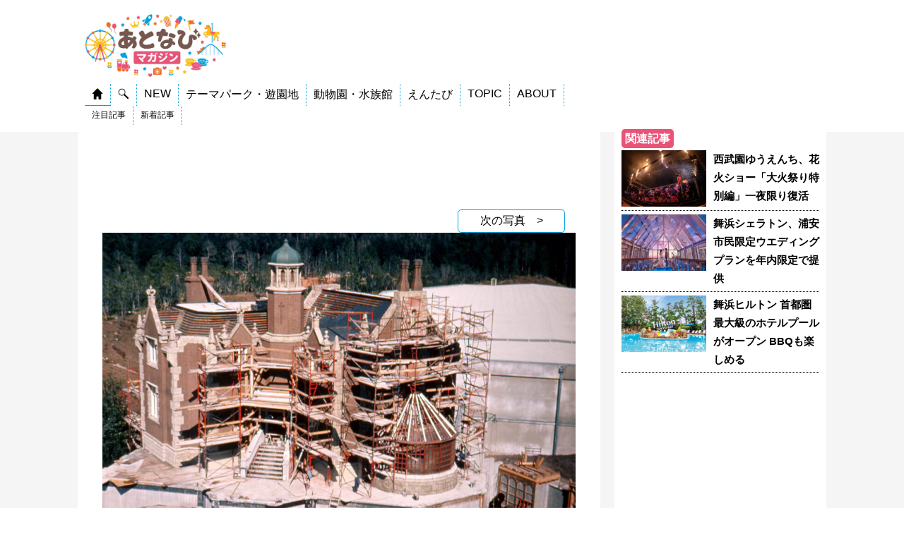

--- FILE ---
content_type: text/html; charset=UTF-8
request_url: https://magazine.atnavi.net/photo/10118/?article=10111
body_size: 13489
content:
<!DOCTYPE html>
<!--[if lt IE 7]>
<html class="ie6" lang="ja"> <![endif]-->
<!--[if IE 7]>
<html class="i7" lang="ja"> <![endif]-->
<!--[if IE 8]>
<html class="ie" lang="ja"> <![endif]-->
<!--[if gt IE 8]><!-->
<html lang="ja">
	<!--<![endif]-->
	<head prefix="og: http://ogp.me/ns# fb: http://ogp.me/ns/fb# article: http://ogp.me/ns/article#">
		<meta charset="UTF-8" >
		<meta name="viewport" content="width=device-width,initial-scale=1.0,user-scalable=yes">
		<meta name="format-detection" content="telephone=no" >
		<link rel="shortcut icon" href="https://magazine.atnavi.net/wp-content/themes/atnavi-child/images/favicon.ico">
		<!-- GA4 -->
				<script>
		window.dataLayer = window.dataLayer || [];
		dataLayer.push({
			date: '20210625',
			park: 'ウォルト・ディズニー・ワールド・リゾート',
			id: '10111',
			title: 'ウォルト・ディズニー・ワールド各施設の建設風景を公開',
			type: 'photo'
		})
		</script>
		<script>(function(w,d,s,l,i){w[l]=w[l]||[];w[l].push({'gtm.start':
		new Date().getTime(),event:'gtm.js'});var f=d.getElementsByTagName(s)[0],
		j=d.createElement(s),dl=l!='dataLayer'?'&l='+l:'';j.async=true;j.src=
		'https://www.googletagmanager.com/gtm.js?id='+i+dl;f.parentNode.insertBefore(j,f);
		})(window,document,'script','dataLayer','GTM-T45FGCD');</script>

				<title>【写真】ウォルト・ディズニー・ワールド各施設の建設風景を公開｜あとなびマガジン</title>
		
	<script type="application/ld+json">
	[
	{
      "@context": "https://schema.org",
      "@type": "NewsArticle",
      "headline": "1970-Haunted-Mansion-Construction",
      "image": "https://magazine.atnavi.net/wp-content/themes/atnavi-child/images/magazinelogo.jpg",
      "datePublished": "2021-06-25T11:49:11+09:00",
      "dateModified": "2021-06-25T13:14:49+09:00"
    }

		]</script>
		<!-- twitter card -->
					<meta name="twitter:card" content="summary_large_image"></meta>
				<meta name="twitter:creator" content="@atnavi_net" />
		<meta property="og:image" content="https://magazine.atnavi.net/wp-content/uploads/2021/06/1970-Haunted-Mansion-Construction-600x314.jpg" />
		<meta property="og:description" content="" />
		<meta property="og:url" content="https://magazine.atnavi.net/photo/10118/?article=10111" />
		<meta property="og:title" content="【写真】ウォルト・ディズニー・ワールド各施設の建設風景を公開｜あとなびマガジン" />
		<!-- /end twitter card -->

		<link rel='stylesheet' id='style-css' href='https://magazine.atnavi.net/wp-content/themes/atnavi-child/style.css?ver=0504' type='text/css' media='all' />
		
		
		<link rel="alternate" type="application/rss+xml" title="あとなびマガジン RSS Feed" href="https://magazine.atnavi.net/feed" />
		<link rel="pingback" href="https://magazine.atnavi.net/xmlrpc.php" >
		<!--[if lt IE 9]>
		<script src="https://magazine.atnavi.net/wp-content/themes/stinger8/js/html5shiv.js"></script>
		<![endif]-->
		<script async src="https://yads.c.yimg.jp/js/yads-async.js"></script>
		<script async src="https://pagead2.googlesyndication.com/pagead/js/adsbygoogle.js?client=ca-pub-8384357465318787"
     crossorigin="anonymous"></script>
				<title>【写真】ウォルト・ディズニー・ワールド各施設の建設風景を公開｜あとなびマガジン</title>
<meta name='robots' content='max-image-preview:large' />
<link rel='dns-prefetch' href='//ajax.googleapis.com' />
<link rel='dns-prefetch' href='//stats.wp.com' />
<link rel="alternate" title="oEmbed (JSON)" type="application/json+oembed" href="https://magazine.atnavi.net/wp-json/oembed/1.0/embed?url=https%3A%2F%2Fmagazine.atnavi.net%2Fphoto%2F10118%2F%3Farticle%3D10111" />
<link rel="alternate" title="oEmbed (XML)" type="text/xml+oembed" href="https://magazine.atnavi.net/wp-json/oembed/1.0/embed?url=https%3A%2F%2Fmagazine.atnavi.net%2Fphoto%2F10118%2F%3Farticle%3D10111&#038;format=xml" />
<style id='wp-img-auto-sizes-contain-inline-css' type='text/css'>
img:is([sizes=auto i],[sizes^="auto," i]){contain-intrinsic-size:3000px 1500px}
/*# sourceURL=wp-img-auto-sizes-contain-inline-css */
</style>
<style id='wp-block-library-inline-css' type='text/css'>
:root{--wp-block-synced-color:#7a00df;--wp-block-synced-color--rgb:122,0,223;--wp-bound-block-color:var(--wp-block-synced-color);--wp-editor-canvas-background:#ddd;--wp-admin-theme-color:#007cba;--wp-admin-theme-color--rgb:0,124,186;--wp-admin-theme-color-darker-10:#006ba1;--wp-admin-theme-color-darker-10--rgb:0,107,160.5;--wp-admin-theme-color-darker-20:#005a87;--wp-admin-theme-color-darker-20--rgb:0,90,135;--wp-admin-border-width-focus:2px}@media (min-resolution:192dpi){:root{--wp-admin-border-width-focus:1.5px}}.wp-element-button{cursor:pointer}:root .has-very-light-gray-background-color{background-color:#eee}:root .has-very-dark-gray-background-color{background-color:#313131}:root .has-very-light-gray-color{color:#eee}:root .has-very-dark-gray-color{color:#313131}:root .has-vivid-green-cyan-to-vivid-cyan-blue-gradient-background{background:linear-gradient(135deg,#00d084,#0693e3)}:root .has-purple-crush-gradient-background{background:linear-gradient(135deg,#34e2e4,#4721fb 50%,#ab1dfe)}:root .has-hazy-dawn-gradient-background{background:linear-gradient(135deg,#faaca8,#dad0ec)}:root .has-subdued-olive-gradient-background{background:linear-gradient(135deg,#fafae1,#67a671)}:root .has-atomic-cream-gradient-background{background:linear-gradient(135deg,#fdd79a,#004a59)}:root .has-nightshade-gradient-background{background:linear-gradient(135deg,#330968,#31cdcf)}:root .has-midnight-gradient-background{background:linear-gradient(135deg,#020381,#2874fc)}:root{--wp--preset--font-size--normal:16px;--wp--preset--font-size--huge:42px}.has-regular-font-size{font-size:1em}.has-larger-font-size{font-size:2.625em}.has-normal-font-size{font-size:var(--wp--preset--font-size--normal)}.has-huge-font-size{font-size:var(--wp--preset--font-size--huge)}.has-text-align-center{text-align:center}.has-text-align-left{text-align:left}.has-text-align-right{text-align:right}.has-fit-text{white-space:nowrap!important}#end-resizable-editor-section{display:none}.aligncenter{clear:both}.items-justified-left{justify-content:flex-start}.items-justified-center{justify-content:center}.items-justified-right{justify-content:flex-end}.items-justified-space-between{justify-content:space-between}.screen-reader-text{border:0;clip-path:inset(50%);height:1px;margin:-1px;overflow:hidden;padding:0;position:absolute;width:1px;word-wrap:normal!important}.screen-reader-text:focus{background-color:#ddd;clip-path:none;color:#444;display:block;font-size:1em;height:auto;left:5px;line-height:normal;padding:15px 23px 14px;text-decoration:none;top:5px;width:auto;z-index:100000}html :where(.has-border-color){border-style:solid}html :where([style*=border-top-color]){border-top-style:solid}html :where([style*=border-right-color]){border-right-style:solid}html :where([style*=border-bottom-color]){border-bottom-style:solid}html :where([style*=border-left-color]){border-left-style:solid}html :where([style*=border-width]){border-style:solid}html :where([style*=border-top-width]){border-top-style:solid}html :where([style*=border-right-width]){border-right-style:solid}html :where([style*=border-bottom-width]){border-bottom-style:solid}html :where([style*=border-left-width]){border-left-style:solid}html :where(img[class*=wp-image-]){height:auto;max-width:100%}:where(figure){margin:0 0 1em}html :where(.is-position-sticky){--wp-admin--admin-bar--position-offset:var(--wp-admin--admin-bar--height,0px)}@media screen and (max-width:600px){html :where(.is-position-sticky){--wp-admin--admin-bar--position-offset:0px}}

/*# sourceURL=wp-block-library-inline-css */
</style><style id='global-styles-inline-css' type='text/css'>
:root{--wp--preset--aspect-ratio--square: 1;--wp--preset--aspect-ratio--4-3: 4/3;--wp--preset--aspect-ratio--3-4: 3/4;--wp--preset--aspect-ratio--3-2: 3/2;--wp--preset--aspect-ratio--2-3: 2/3;--wp--preset--aspect-ratio--16-9: 16/9;--wp--preset--aspect-ratio--9-16: 9/16;--wp--preset--color--black: #000000;--wp--preset--color--cyan-bluish-gray: #abb8c3;--wp--preset--color--white: #ffffff;--wp--preset--color--pale-pink: #f78da7;--wp--preset--color--vivid-red: #cf2e2e;--wp--preset--color--luminous-vivid-orange: #ff6900;--wp--preset--color--luminous-vivid-amber: #fcb900;--wp--preset--color--light-green-cyan: #7bdcb5;--wp--preset--color--vivid-green-cyan: #00d084;--wp--preset--color--pale-cyan-blue: #8ed1fc;--wp--preset--color--vivid-cyan-blue: #0693e3;--wp--preset--color--vivid-purple: #9b51e0;--wp--preset--gradient--vivid-cyan-blue-to-vivid-purple: linear-gradient(135deg,rgb(6,147,227) 0%,rgb(155,81,224) 100%);--wp--preset--gradient--light-green-cyan-to-vivid-green-cyan: linear-gradient(135deg,rgb(122,220,180) 0%,rgb(0,208,130) 100%);--wp--preset--gradient--luminous-vivid-amber-to-luminous-vivid-orange: linear-gradient(135deg,rgb(252,185,0) 0%,rgb(255,105,0) 100%);--wp--preset--gradient--luminous-vivid-orange-to-vivid-red: linear-gradient(135deg,rgb(255,105,0) 0%,rgb(207,46,46) 100%);--wp--preset--gradient--very-light-gray-to-cyan-bluish-gray: linear-gradient(135deg,rgb(238,238,238) 0%,rgb(169,184,195) 100%);--wp--preset--gradient--cool-to-warm-spectrum: linear-gradient(135deg,rgb(74,234,220) 0%,rgb(151,120,209) 20%,rgb(207,42,186) 40%,rgb(238,44,130) 60%,rgb(251,105,98) 80%,rgb(254,248,76) 100%);--wp--preset--gradient--blush-light-purple: linear-gradient(135deg,rgb(255,206,236) 0%,rgb(152,150,240) 100%);--wp--preset--gradient--blush-bordeaux: linear-gradient(135deg,rgb(254,205,165) 0%,rgb(254,45,45) 50%,rgb(107,0,62) 100%);--wp--preset--gradient--luminous-dusk: linear-gradient(135deg,rgb(255,203,112) 0%,rgb(199,81,192) 50%,rgb(65,88,208) 100%);--wp--preset--gradient--pale-ocean: linear-gradient(135deg,rgb(255,245,203) 0%,rgb(182,227,212) 50%,rgb(51,167,181) 100%);--wp--preset--gradient--electric-grass: linear-gradient(135deg,rgb(202,248,128) 0%,rgb(113,206,126) 100%);--wp--preset--gradient--midnight: linear-gradient(135deg,rgb(2,3,129) 0%,rgb(40,116,252) 100%);--wp--preset--font-size--small: 13px;--wp--preset--font-size--medium: 20px;--wp--preset--font-size--large: 36px;--wp--preset--font-size--x-large: 42px;--wp--preset--spacing--20: 0.44rem;--wp--preset--spacing--30: 0.67rem;--wp--preset--spacing--40: 1rem;--wp--preset--spacing--50: 1.5rem;--wp--preset--spacing--60: 2.25rem;--wp--preset--spacing--70: 3.38rem;--wp--preset--spacing--80: 5.06rem;--wp--preset--shadow--natural: 6px 6px 9px rgba(0, 0, 0, 0.2);--wp--preset--shadow--deep: 12px 12px 50px rgba(0, 0, 0, 0.4);--wp--preset--shadow--sharp: 6px 6px 0px rgba(0, 0, 0, 0.2);--wp--preset--shadow--outlined: 6px 6px 0px -3px rgb(255, 255, 255), 6px 6px rgb(0, 0, 0);--wp--preset--shadow--crisp: 6px 6px 0px rgb(0, 0, 0);}:where(.is-layout-flex){gap: 0.5em;}:where(.is-layout-grid){gap: 0.5em;}body .is-layout-flex{display: flex;}.is-layout-flex{flex-wrap: wrap;align-items: center;}.is-layout-flex > :is(*, div){margin: 0;}body .is-layout-grid{display: grid;}.is-layout-grid > :is(*, div){margin: 0;}:where(.wp-block-columns.is-layout-flex){gap: 2em;}:where(.wp-block-columns.is-layout-grid){gap: 2em;}:where(.wp-block-post-template.is-layout-flex){gap: 1.25em;}:where(.wp-block-post-template.is-layout-grid){gap: 1.25em;}.has-black-color{color: var(--wp--preset--color--black) !important;}.has-cyan-bluish-gray-color{color: var(--wp--preset--color--cyan-bluish-gray) !important;}.has-white-color{color: var(--wp--preset--color--white) !important;}.has-pale-pink-color{color: var(--wp--preset--color--pale-pink) !important;}.has-vivid-red-color{color: var(--wp--preset--color--vivid-red) !important;}.has-luminous-vivid-orange-color{color: var(--wp--preset--color--luminous-vivid-orange) !important;}.has-luminous-vivid-amber-color{color: var(--wp--preset--color--luminous-vivid-amber) !important;}.has-light-green-cyan-color{color: var(--wp--preset--color--light-green-cyan) !important;}.has-vivid-green-cyan-color{color: var(--wp--preset--color--vivid-green-cyan) !important;}.has-pale-cyan-blue-color{color: var(--wp--preset--color--pale-cyan-blue) !important;}.has-vivid-cyan-blue-color{color: var(--wp--preset--color--vivid-cyan-blue) !important;}.has-vivid-purple-color{color: var(--wp--preset--color--vivid-purple) !important;}.has-black-background-color{background-color: var(--wp--preset--color--black) !important;}.has-cyan-bluish-gray-background-color{background-color: var(--wp--preset--color--cyan-bluish-gray) !important;}.has-white-background-color{background-color: var(--wp--preset--color--white) !important;}.has-pale-pink-background-color{background-color: var(--wp--preset--color--pale-pink) !important;}.has-vivid-red-background-color{background-color: var(--wp--preset--color--vivid-red) !important;}.has-luminous-vivid-orange-background-color{background-color: var(--wp--preset--color--luminous-vivid-orange) !important;}.has-luminous-vivid-amber-background-color{background-color: var(--wp--preset--color--luminous-vivid-amber) !important;}.has-light-green-cyan-background-color{background-color: var(--wp--preset--color--light-green-cyan) !important;}.has-vivid-green-cyan-background-color{background-color: var(--wp--preset--color--vivid-green-cyan) !important;}.has-pale-cyan-blue-background-color{background-color: var(--wp--preset--color--pale-cyan-blue) !important;}.has-vivid-cyan-blue-background-color{background-color: var(--wp--preset--color--vivid-cyan-blue) !important;}.has-vivid-purple-background-color{background-color: var(--wp--preset--color--vivid-purple) !important;}.has-black-border-color{border-color: var(--wp--preset--color--black) !important;}.has-cyan-bluish-gray-border-color{border-color: var(--wp--preset--color--cyan-bluish-gray) !important;}.has-white-border-color{border-color: var(--wp--preset--color--white) !important;}.has-pale-pink-border-color{border-color: var(--wp--preset--color--pale-pink) !important;}.has-vivid-red-border-color{border-color: var(--wp--preset--color--vivid-red) !important;}.has-luminous-vivid-orange-border-color{border-color: var(--wp--preset--color--luminous-vivid-orange) !important;}.has-luminous-vivid-amber-border-color{border-color: var(--wp--preset--color--luminous-vivid-amber) !important;}.has-light-green-cyan-border-color{border-color: var(--wp--preset--color--light-green-cyan) !important;}.has-vivid-green-cyan-border-color{border-color: var(--wp--preset--color--vivid-green-cyan) !important;}.has-pale-cyan-blue-border-color{border-color: var(--wp--preset--color--pale-cyan-blue) !important;}.has-vivid-cyan-blue-border-color{border-color: var(--wp--preset--color--vivid-cyan-blue) !important;}.has-vivid-purple-border-color{border-color: var(--wp--preset--color--vivid-purple) !important;}.has-vivid-cyan-blue-to-vivid-purple-gradient-background{background: var(--wp--preset--gradient--vivid-cyan-blue-to-vivid-purple) !important;}.has-light-green-cyan-to-vivid-green-cyan-gradient-background{background: var(--wp--preset--gradient--light-green-cyan-to-vivid-green-cyan) !important;}.has-luminous-vivid-amber-to-luminous-vivid-orange-gradient-background{background: var(--wp--preset--gradient--luminous-vivid-amber-to-luminous-vivid-orange) !important;}.has-luminous-vivid-orange-to-vivid-red-gradient-background{background: var(--wp--preset--gradient--luminous-vivid-orange-to-vivid-red) !important;}.has-very-light-gray-to-cyan-bluish-gray-gradient-background{background: var(--wp--preset--gradient--very-light-gray-to-cyan-bluish-gray) !important;}.has-cool-to-warm-spectrum-gradient-background{background: var(--wp--preset--gradient--cool-to-warm-spectrum) !important;}.has-blush-light-purple-gradient-background{background: var(--wp--preset--gradient--blush-light-purple) !important;}.has-blush-bordeaux-gradient-background{background: var(--wp--preset--gradient--blush-bordeaux) !important;}.has-luminous-dusk-gradient-background{background: var(--wp--preset--gradient--luminous-dusk) !important;}.has-pale-ocean-gradient-background{background: var(--wp--preset--gradient--pale-ocean) !important;}.has-electric-grass-gradient-background{background: var(--wp--preset--gradient--electric-grass) !important;}.has-midnight-gradient-background{background: var(--wp--preset--gradient--midnight) !important;}.has-small-font-size{font-size: var(--wp--preset--font-size--small) !important;}.has-medium-font-size{font-size: var(--wp--preset--font-size--medium) !important;}.has-large-font-size{font-size: var(--wp--preset--font-size--large) !important;}.has-x-large-font-size{font-size: var(--wp--preset--font-size--x-large) !important;}
/*# sourceURL=global-styles-inline-css */
</style>

<style id='classic-theme-styles-inline-css' type='text/css'>
/*! This file is auto-generated */
.wp-block-button__link{color:#fff;background-color:#32373c;border-radius:9999px;box-shadow:none;text-decoration:none;padding:calc(.667em + 2px) calc(1.333em + 2px);font-size:1.125em}.wp-block-file__button{background:#32373c;color:#fff;text-decoration:none}
/*# sourceURL=/wp-includes/css/classic-themes.min.css */
</style>
<link rel='stylesheet' id='contact-form-7-css' href='https://magazine.atnavi.net/wp-content/plugins/contact-form-7/includes/css/styles.css?ver=6.1.4' type='text/css' media='all' />
<link rel='stylesheet' id='parent-style-css' href='https://magazine.atnavi.net/wp-content/themes/stinger8/style.css?ver=6.9' type='text/css' media='all' />
<link rel='stylesheet' id='normalize-css' href='https://magazine.atnavi.net/wp-content/themes/stinger8/css/normalize.css?ver=1.5.9' type='text/css' media='all' />
<link rel='stylesheet' id='font-awesome-css' href='https://magazine.atnavi.net/wp-content/themes/stinger8/css/fontawesome/css/font-awesome.min.css?ver=4.5.0' type='text/css' media='all' />
<link rel='stylesheet' id='style-css' href='https://magazine.atnavi.net/wp-content/themes/atnavi-child/style.css?ver=6.9' type='text/css' media='all' />
<script type="text/javascript" src="//ajax.googleapis.com/ajax/libs/jquery/1.11.3/jquery.min.js?ver=1.11.3" id="jquery-js"></script>
<link rel="https://api.w.org/" href="https://magazine.atnavi.net/wp-json/" /><link rel="alternate" title="JSON" type="application/json" href="https://magazine.atnavi.net/wp-json/wp/v2/media/10118" /><link rel="canonical" href="https://magazine.atnavi.net/photo/10118/?article=10111" />
<link rel='shortlink' href='https://magazine.atnavi.net/?p=10118' />
	<style>img#wpstats{display:none}</style>
		<style type="text/css" id="custom-background-css">
body.custom-background { background-color: #ffffff; }
</style>
	<link rel="icon" href="https://magazine.atnavi.net/wp-content/uploads/2020/08/cropped-logosq-32x32.png" sizes="32x32" />
<link rel="icon" href="https://magazine.atnavi.net/wp-content/uploads/2020/08/cropped-logosq-192x192.png" sizes="192x192" />
<link rel="apple-touch-icon" href="https://magazine.atnavi.net/wp-content/uploads/2020/08/cropped-logosq-180x180.png" />
<meta name="msapplication-TileImage" content="https://magazine.atnavi.net/wp-content/uploads/2020/08/cropped-logosq-270x270.png" />
<!-- ## NXS/OG ## --><!-- ## NXSOGTAGS ## --><!-- ## NXS/OG ## -->
	</head>
	<body class="attachment wp-singular attachment-template-default single single-attachment postid-10118 attachmentid-10118 attachment-jpeg custom-background wp-theme-stinger8 wp-child-theme-atnavi-child" >
			<div id="st-ami">
				<div id="wrapper">
				<div id="wrapper-in">
					<header>
						<div id="headbox-bg">
							<div class="clearfix" id="headbox">
									<div id="header-l">
										<p class="sitename">
											<a href="https://magazine.atnavi.net/">
												<img src="https://magazine.atnavi.net/wp-content/themes/atnavi-child/images/magazinelogo_long.jpg" alt="あとなびマガジン" width="1000" height="185" class="logo headsp">
												<img src="https://magazine.atnavi.net/wp-content/themes/atnavi-child/images/magazinelogo.jpg" alt="あとなびマガジン" width="1000" height="443" class="logo headpc">
											</a>
										</p>

										<div class="headmenu">
	<div class="headmenu-content headmenu-border headmenu-home"><a href="https://magazine.atnavi.net"><img src="https://magazine.atnavi.net/wp-content/themes/atnavi-child/images/home.png" /></a></div>
	<div class="headmenu-content headmenu-search"><a href="https://magazine.atnavi.net#top-search"><img src="https://magazine.atnavi.net/wp-content/themes/atnavi-child/images/search.png" /></a></div>
	<div class="headmenu-content headmenu-new"><a href="https://magazine.atnavi.net#news">NEW</a></div>
	<div class="headmenu-content headmenu-themepark">テーマパーク・遊園地</div>
	<div class="headmenu-content headmenu-zoo">動物園・水族館</div>
	<div class="headmenu-content headmenu-entabi">えんたび</div>
	<div class="headmenu-content headmenu-topic">TOPIC</div>
	<div class="headmenu-content headmenu-about">ABOUT</div>
</div>
<div class="headmenu headmenu-child headmenu-child-home">
	<div class="headmenu-content"><a href="https://magazine.atnavi.net#pickup">注目記事</a></div>
	<div class="headmenu-content"><a href="https://magazine.atnavi.net#news">新着記事</a></div>
</div>
<div class="headmenu headmenu-child headmenu-child-themepark headmenu-none">
	<div class="headmenu-content"><a href="https://magazine.atnavi.net/park/tokyodisneyresort">東京ディズニーリゾート</a></div>
	<div class="headmenu-content"><a href="https://magazine.atnavi.net/park/universalstudiosjapan">ユニバーサル・スタジオ・ジャパン</a></div>
	<div class="headmenu-content"><a href="https://magazine.atnavi.net/park/sanriopuroland">サンリオピューロランド</a></div>
	<div class="headmenu-content"><a href="https://magazine.atnavi.net/park/fujiqhighland">富士急ハイランド</a></div>
	<div class="headmenu-content"><a href="https://magazine.atnavi.net/park/huistenbosch">ハウステンボス</a></div>
	<div class="headmenu-content"><a href="https://magazine.atnavi.net/park/yomiuriland">よみうりランド</a></div>
	<div class="headmenu-content"><a href="https://magazine.atnavi.net/park/moominvalleypark">ムーミンバレーパーク</a></div>
	<div class="headmenu-content"><a href="https://magazine.atnavi.net/park/harmonyland">ハーモニーランド</a></div>
	<div class="headmenu-content"><a href="https://magazine.atnavi.net/park/seibuenyuuenchi">西武園ゆうえんち</a></div>
</div>
<div class="headmenu headmenu-child headmenu-child-zoo headmenu-none">
	<div class="headmenu-content"><a href="https://magazine.atnavi.net/park/adventureworld">アドベンチャーワールド</a></div>
	<div class="headmenu-content"><a href="https://magazine.atnavi.net/park/yokohamahakkeijimaseaparadise">横浜・八景島シーパラダイス</a></div>
	<div class="headmenu-content"><a href="https://magazine.atnavi.net/park/四国水族館">四国水族館</a></div>
	<div class="headmenu-content"><a href="https://magazine.atnavi.net/park/kawasui">カワスイ 川崎水族館</a></div>
	<div class="headmenu-content"><a href="https://magazine.atnavi.net/park/鴨川シーワールド">鴨川シーワールド</a></div>
	<div class="headmenu-content"><a href="https://magazine.atnavi.net/park/サンシャイン水族館"></a>サンシャイン水族館</div>
	<div class="headmenu-content"><a href="https://magazine.atnavi.net/park/tobuzoo">東武動物公園</a></div>
	<div class="headmenu-content"><a href="https://magazine.atnavi.net/park/sumida-aquarium">すみだ水族館</a></div>
	<div class="headmenu-content"><a href="https://magazine.atnavi.net/park/仙台うみの杜水族館">仙台うみの杜水族館</a></div>
	<div class="headmenu-content"><a href="https://magazine.atnavi.net/park/aquaparkshinagawa">マクセル アクアパーク品川</a></div>
</div>
<div class="headmenu headmenu-child headmenu-child-entabi headmenu-none">
	<div class="headmenu-content"><a href="https://magazine.atnavi.net/entabi">えんたびニュース</a></div>
</div>
<div class="headmenu headmenu-child headmenu-child-topic headmenu-none">
			<div class="headmenu-content"><a href="https://magazine.atnavi.net#topic-210">お正月</a></div>
			<div class="headmenu-content"><a href="https://magazine.atnavi.net#topic-159">イルミネーション</a></div>
			<div class="headmenu-content"><a href="https://magazine.atnavi.net#topic-164">コラボ</a></div>
			<div class="headmenu-content"><a href="https://magazine.atnavi.net#topic-27">動物園</a></div>
			<div class="headmenu-content"><a href="https://magazine.atnavi.net#topic-32">水族館</a></div>
	</div>
<div class="headmenu headmenu-child headmenu-child-about headmenu-none">
	<div class="headmenu-content"><a href="http://collabosoken.co.jp/">運営会社</a></div>
	<div class="headmenu-content"><a href="https://magazine.atnavi.net/contact">お問い合わせ</a></div>
</div>


<script>$(function(){
	$(".headmenu-home").mouseover(function(){
		$(".headmenu-border").removeClass("headmenu-border");
		$(".headmenu-child").addClass("headmenu-none");
		$(".headmenu-home").addClass("headmenu-border");
		$(".headmenu-child-home").addClass("headmenu-none");
		$(".headmenu-child-home").removeClass("headmenu-none");
	});
	$(".headmenu-search").mouseover(function(){
		$(".headmenu-border").removeClass("headmenu-border");
		$(".headmenu-child").addClass("headmenu-none");
		$(".headmenu-search").addClass("headmenu-border");
	});
	$(".headmenu-new").mouseover(function(){
		$(".headmenu-border").removeClass("headmenu-border");
		$(".headmenu-child").addClass("headmenu-none");
		$(".headmenu-new").addClass("headmenu-border");
	});
	$(".headmenu-themepark").mouseover(function(){
		$(".headmenu-border").removeClass("headmenu-border");
		$(".headmenu-child").addClass("headmenu-none");
		$(".headmenu-themepark").addClass("headmenu-border");
		$(".headmenu-child").addClass("headmenu-none");
		$(".headmenu-child-themepark").removeClass("headmenu-none");
	});
	$(".headmenu-zoo").mouseover(function(){
		$(".headmenu-border").removeClass("headmenu-border");
		$(".headmenu-child").addClass("headmenu-none");
		$(".headmenu-zoo").addClass("headmenu-border");
		$(".headmenu-child").addClass("headmenu-none");
		$(".headmenu-child-zoo").removeClass("headmenu-none");
	});
	$(".headmenu-entabi").mouseover(function(){
		$(".headmenu-border").removeClass("headmenu-border");
		$(".headmenu-child").addClass("headmenu-none");
		$(".headmenu-entabi").addClass("headmenu-border");
		$(".headmenu-child").addClass("headmenu-none");
		$(".headmenu-child-entabi").removeClass("headmenu-none");
	});
	$(".headmenu-topic").mouseover(function(){
		$(".headmenu-border").removeClass("headmenu-border");
		$(".headmenu-child").addClass("headmenu-none");
		$(".headmenu-topic").addClass("headmenu-border");
		$(".headmenu-child").addClass("headmenu-none");
		$(".headmenu-child-topic").removeClass("headmenu-none");
	});
	$(".headmenu-about").mouseover(function(){
		$(".headmenu-border").removeClass("headmenu-border");
		$(".headmenu-child").addClass("headmenu-none");
		$(".headmenu-about").addClass("headmenu-border");
		$(".headmenu-child").addClass("headmenu-none");
		$(".headmenu-child-about").removeClass("headmenu-none");
	});
});</script>								
									</div><!-- /#header-l -->

							</div><!-- /#headbox-bg -->
						</div><!-- /#headbox clearfix -->

						</div>
						<!-- /gazou -->

					</header>
					<div id="content-w">
<div id="content" class="clearfix">
	<div id="contentInner">

		<div class="st-main">

			<div id="post-10118" class="st-post post-10118 attachment type-attachment status-inherit hentry">
				<article>
					<!--ループ開始 -->
					
					
												
							<script async src="https://pagead2.googlesyndication.com/pagead/js/adsbygoogle.js"></script>
							<!-- マガジン_写真 -->
							<ins class="adsbygoogle"
								 style="display:block"
								 data-ad-client="ca-pub-8384357465318787"
								 data-ad-slot="2112830352"
								 data-ad-format="horizontal"
								 data-full-width-responsive="false"></ins>
							<script>
								 (adsbygoogle = window.adsbygoogle || []).push({});
							</script>
					
							<div class="attachment-next-top"><a href="https://magazine.atnavi.net/photo/10119/?article=10111"></a>次の写真　></div>
							<div class="attachment-main">
								<a href="https://magazine.atnavi.net/photo/10119/?article=10111"><img width="700" height="467" src="https://magazine.atnavi.net/wp-content/uploads/2021/06/1970-Haunted-Mansion-Construction-1024x683.jpg" class="attachment-large size-large" alt="" decoding="async" loading="lazy" srcset="https://magazine.atnavi.net/wp-content/uploads/2021/06/1970-Haunted-Mansion-Construction-1024x683.jpg 1024w, https://magazine.atnavi.net/wp-content/uploads/2021/06/1970-Haunted-Mansion-Construction-500x334.jpg 500w, https://magazine.atnavi.net/wp-content/uploads/2021/06/1970-Haunted-Mansion-Construction-300x200.jpg 300w, https://magazine.atnavi.net/wp-content/uploads/2021/06/1970-Haunted-Mansion-Construction.jpg 2000w" sizes="auto, (max-width: 700px) 100vw, 700px" /></a>
							</div>
							<div class="attachment-image-caption">ホーンテッドマンション（1971年10月1日オープン）</div>
							<h1 class="attachment-h1">【写真】ウォルト・ディズニー・ワールド各施設の建設風景を公開（5/13枚）</h1>
							<div class="attachment-link">
								<div class="attachment-prev-text"><a href="https://magazine.atnavi.net/photo/10117/?article=10111 "></a>前の写真</div>
								<div class="attachment-article">記事を読む<a href="https://magazine.atnavi.net/articles/10111"></a></div>
								<div class="attachment-next-text"><a href="https://magazine.atnavi.net/photo/10119/?article=10111"></a>次の写真</div>
							</div>
							
							<div class="ad-article">
							<script async src="https://pagead2.googlesyndication.com/pagead/js/adsbygoogle.js?client=ca-pub-8384357465318787"
								crossorigin="anonymous"></script>
							<!-- マガジン_写真_スクエア -->
							<ins class="adsbygoogle"
								style="display:block"
								data-ad-client="ca-pub-8384357465318787"
								data-ad-slot="5283641259"
								data-ad-format="auto"
								data-full-width-responsive="true"></ins>
							<script>
								(adsbygoogle = window.adsbygoogle || []).push({});
							</script>
							</div>


							<div class="attachment-gallery">
								<div class='attachment-gallery-content'><a href='https://magazine.atnavi.net/photo/10115/?article=10111'><img width="300" height="200" src="https://magazine.atnavi.net/wp-content/uploads/2021/06/1970-Cinderella-Castle-Construction-2-300x200.jpg" class="attachment-thumbnail size-thumbnail" alt="" decoding="async" loading="lazy" srcset="https://magazine.atnavi.net/wp-content/uploads/2021/06/1970-Cinderella-Castle-Construction-2-300x200.jpg 300w, https://magazine.atnavi.net/wp-content/uploads/2021/06/1970-Cinderella-Castle-Construction-2-500x334.jpg 500w, https://magazine.atnavi.net/wp-content/uploads/2021/06/1970-Cinderella-Castle-Construction-2-1024x683.jpg 1024w, https://magazine.atnavi.net/wp-content/uploads/2021/06/1970-Cinderella-Castle-Construction-2.jpg 2000w" sizes="auto, (max-width: 300px) 100vw, 300px" /></a></div><div class='attachment-gallery-content'><a href='https://magazine.atnavi.net/photo/10114/?article=10111'><img width="300" height="200" src="https://magazine.atnavi.net/wp-content/uploads/2021/06/1970-Cinderella-Castle-Construction-1-300x200.jpg" class="attachment-thumbnail size-thumbnail" alt="" decoding="async" loading="lazy" /></a></div><div class='attachment-gallery-content'><a href='https://magazine.atnavi.net/photo/10116/?article=10111'><img width="300" height="200" src="https://magazine.atnavi.net/wp-content/uploads/2021/06/1970-Cinderella-Castle-Construction-3-300x200.jpg" class="attachment-thumbnail size-thumbnail" alt="" decoding="async" loading="lazy" /></a></div><div class='attachment-gallery-content'><a href='https://magazine.atnavi.net/photo/10117/?article=10111'><img width="300" height="200" src="https://magazine.atnavi.net/wp-content/uploads/2021/06/1970-Dumbo-Construction-300x200.jpg" class="attachment-thumbnail size-thumbnail" alt="" decoding="async" loading="lazy" /></a></div><div class='attachment-gallery-content attachment-gallery-content-this'><a href='https://magazine.atnavi.net/photo/10118/?article=10111'><img width="300" height="200" src="https://magazine.atnavi.net/wp-content/uploads/2021/06/1970-Haunted-Mansion-Construction-300x200.jpg" class="attachment-thumbnail size-thumbnail" alt="" decoding="async" loading="lazy" srcset="https://magazine.atnavi.net/wp-content/uploads/2021/06/1970-Haunted-Mansion-Construction-300x200.jpg 300w, https://magazine.atnavi.net/wp-content/uploads/2021/06/1970-Haunted-Mansion-Construction-500x334.jpg 500w, https://magazine.atnavi.net/wp-content/uploads/2021/06/1970-Haunted-Mansion-Construction-1024x683.jpg 1024w, https://magazine.atnavi.net/wp-content/uploads/2021/06/1970-Haunted-Mansion-Construction.jpg 2000w" sizes="auto, (max-width: 300px) 100vw, 300px" /></a></div><div class='attachment-gallery-content'><a href='https://magazine.atnavi.net/photo/10119/?article=10111'><img width="300" height="200" src="https://magazine.atnavi.net/wp-content/uploads/2021/06/1970-Main-Street-Construction-2-300x200.jpg" class="attachment-thumbnail size-thumbnail" alt="" decoding="async" loading="lazy" /></a></div><div class='attachment-gallery-content'><a href='https://magazine.atnavi.net/photo/10121/?article=10111'><img width="300" height="200" src="https://magazine.atnavi.net/wp-content/uploads/2021/06/1970-Polynesian-Village-Resort-Construction-300x200.jpg" class="attachment-thumbnail size-thumbnail" alt="" decoding="async" loading="lazy" srcset="https://magazine.atnavi.net/wp-content/uploads/2021/06/1970-Polynesian-Village-Resort-Construction-300x200.jpg 300w, https://magazine.atnavi.net/wp-content/uploads/2021/06/1970-Polynesian-Village-Resort-Construction-500x334.jpg 500w, https://magazine.atnavi.net/wp-content/uploads/2021/06/1970-Polynesian-Village-Resort-Construction-1024x683.jpg 1024w, https://magazine.atnavi.net/wp-content/uploads/2021/06/1970-Polynesian-Village-Resort-Construction.jpg 2000w" sizes="auto, (max-width: 300px) 100vw, 300px" /></a></div><div class='attachment-gallery-content'><a href='https://magazine.atnavi.net/photo/10120/?article=10111'><img width="300" height="200" src="https://magazine.atnavi.net/wp-content/uploads/2021/06/1970-Pirates-Construction-300x200.jpg" class="attachment-thumbnail size-thumbnail" alt="" decoding="async" loading="lazy" /></a></div><div class='attachment-gallery-content'><a href='https://magazine.atnavi.net/photo/10113/?article=10111'><img width="300" height="200" src="https://magazine.atnavi.net/wp-content/uploads/2021/06/1970-Big-Thunder-Construction-300x200.jpg" class="attachment-thumbnail size-thumbnail" alt="" decoding="async" loading="lazy" srcset="https://magazine.atnavi.net/wp-content/uploads/2021/06/1970-Big-Thunder-Construction-300x200.jpg 300w, https://magazine.atnavi.net/wp-content/uploads/2021/06/1970-Big-Thunder-Construction-500x335.jpg 500w, https://magazine.atnavi.net/wp-content/uploads/2021/06/1970-Big-Thunder-Construction-1024x685.jpg 1024w, https://magazine.atnavi.net/wp-content/uploads/2021/06/1970-Big-Thunder-Construction.jpg 2000w" sizes="auto, (max-width: 300px) 100vw, 300px" /></a></div><div class='attachment-gallery-content'><a href='https://magazine.atnavi.net/photo/10122/?article=10111'><img width="300" height="200" src="https://magazine.atnavi.net/wp-content/uploads/2021/06/1980-EPCOT-Construction-300x200.jpg" class="attachment-thumbnail size-thumbnail" alt="" decoding="async" loading="lazy" srcset="https://magazine.atnavi.net/wp-content/uploads/2021/06/1980-EPCOT-Construction-300x200.jpg 300w, https://magazine.atnavi.net/wp-content/uploads/2021/06/1980-EPCOT-Construction-500x334.jpg 500w, https://magazine.atnavi.net/wp-content/uploads/2021/06/1980-EPCOT-Construction-1024x683.jpg 1024w, https://magazine.atnavi.net/wp-content/uploads/2021/06/1980-EPCOT-Construction.jpg 2000w" sizes="auto, (max-width: 300px) 100vw, 300px" /></a></div><div class='attachment-gallery-content'><a href='https://magazine.atnavi.net/photo/10123/?article=10111'><img width="300" height="200" src="https://magazine.atnavi.net/wp-content/uploads/2021/06/1990-DHS-Construction-300x200.jpg" class="attachment-thumbnail size-thumbnail" alt="" decoding="async" loading="lazy" /></a></div><div class='attachment-gallery-content'><a href='https://magazine.atnavi.net/photo/10124/?article=10111'><img width="300" height="200" src="https://magazine.atnavi.net/wp-content/uploads/2021/06/1990-Tree-of-Life-Construction-5-300x200.jpg" class="attachment-thumbnail size-thumbnail" alt="" decoding="async" loading="lazy" srcset="https://magazine.atnavi.net/wp-content/uploads/2021/06/1990-Tree-of-Life-Construction-5-300x200.jpg 300w, https://magazine.atnavi.net/wp-content/uploads/2021/06/1990-Tree-of-Life-Construction-5-500x332.jpg 500w, https://magazine.atnavi.net/wp-content/uploads/2021/06/1990-Tree-of-Life-Construction-5-1024x680.jpg 1024w, https://magazine.atnavi.net/wp-content/uploads/2021/06/1990-Tree-of-Life-Construction-5.jpg 2000w" sizes="auto, (max-width: 300px) 100vw, 300px" /></a></div><div class='attachment-gallery-content'><a href='https://magazine.atnavi.net/photo/10125/?article=10111'><img width="300" height="200" src="https://magazine.atnavi.net/wp-content/uploads/2021/06/2000-Expedition-Everest-Construction-1-300x200.jpg" class="attachment-thumbnail size-thumbnail" alt="" decoding="async" loading="lazy" /></a></div>							</div>
						
					<div class="mainbox">
							<div class="entry-content">
															</div>
						<div class="adbox">

				
	
							
	</div>
		
					</div><!-- .mainboxここまで -->

						<span class="image-url" style="display:none;"></span>

										<!--ループ終了-->
			</article>

			<div class="st-aside">
				<!--関連写真-->
				<div class='relate-photos'>関連画像<div class='attachment-gallery'><div class='attachment-gallery-content'><a href='https://magazine.atnavi.net/photo/10040/?article=10016'><img width="300" height="200" src="https://magazine.atnavi.net/wp-content/uploads/2021/06/60d1e87cd7cd3-0901ZQ_0212MS-scaled-1-300x200.jpg" class="attachment-thumbnail size-thumbnail" alt="" decoding="async" loading="lazy" /></a></div><div class='attachment-gallery-content'><a href='https://magazine.atnavi.net/photo/10033/?article=10016'><img width="300" height="200" src="https://magazine.atnavi.net/wp-content/uploads/2021/06/60d1e87c1a3f7-MK-Castle-Beacon-Rendering-scaled-1-300x200.jpg" class="attachment-thumbnail size-thumbnail" alt="" decoding="async" loading="lazy" /></a></div><div class='attachment-gallery-content'><a href='https://magazine.atnavi.net/photo/10019/?article=10016'><img width="300" height="200" src="https://magazine.atnavi.net/wp-content/uploads/2021/06/60d1dc9c8ac11-WDW-Harmonious-1-scaled-1-300x200.jpg" class="attachment-thumbnail size-thumbnail" alt="" decoding="async" loading="lazy" /></a></div><div class='attachment-gallery-content'><a href='https://magazine.atnavi.net/photo/10022/?article=10016'><img width="300" height="200" src="https://magazine.atnavi.net/wp-content/uploads/2021/06/60d1dc9c45132-WDW-50-Character-Fashions-1-scaled-1-300x200.jpg" class="attachment-thumbnail size-thumbnail" alt="" decoding="async" loading="lazy" srcset="https://magazine.atnavi.net/wp-content/uploads/2021/06/60d1dc9c45132-WDW-50-Character-Fashions-1-scaled-1-300x200.jpg 300w, https://magazine.atnavi.net/wp-content/uploads/2021/06/60d1dc9c45132-WDW-50-Character-Fashions-1-scaled-1-500x334.jpg 500w, https://magazine.atnavi.net/wp-content/uploads/2021/06/60d1dc9c45132-WDW-50-Character-Fashions-1-scaled-1-1024x683.jpg 1024w, https://magazine.atnavi.net/wp-content/uploads/2021/06/60d1dc9c45132-WDW-50-Character-Fashions-1-scaled-1.jpg 2000w" sizes="auto, (max-width: 300px) 100vw, 300px" /></a></div><div class='attachment-gallery-content'><a href='https://magazine.atnavi.net/photo/10021/?article=10016'><img width="300" height="200" src="https://magazine.atnavi.net/wp-content/uploads/2021/06/60d1dc9c15162-WDW-50-Character-Fashions-3-scaled-1-300x200.jpg" class="attachment-thumbnail size-thumbnail" alt="" decoding="async" loading="lazy" srcset="https://magazine.atnavi.net/wp-content/uploads/2021/06/60d1dc9c15162-WDW-50-Character-Fashions-3-scaled-1-300x200.jpg 300w, https://magazine.atnavi.net/wp-content/uploads/2021/06/60d1dc9c15162-WDW-50-Character-Fashions-3-scaled-1-500x334.jpg 500w, https://magazine.atnavi.net/wp-content/uploads/2021/06/60d1dc9c15162-WDW-50-Character-Fashions-3-scaled-1-1024x683.jpg 1024w, https://magazine.atnavi.net/wp-content/uploads/2021/06/60d1dc9c15162-WDW-50-Character-Fashions-3-scaled-1.jpg 2000w" sizes="auto, (max-width: 300px) 100vw, 300px" /></a></div><div class='attachment-gallery-content'><a href='https://magazine.atnavi.net/photo/10034/?article=10016'><img width="300" height="200" src="https://magazine.atnavi.net/wp-content/uploads/2021/06/60d1e87c6f583-DAK-Beacon-Rendering-scaled-1-300x200.jpg" class="attachment-thumbnail size-thumbnail" alt="" decoding="async" loading="lazy" /></a></div><div class='attachment-gallery-content'><a href='https://magazine.atnavi.net/photo/9900/?article=9889'><img width="300" height="200" src="https://magazine.atnavi.net/wp-content/uploads/2021/06/The-Cheshire-Cat-Express-3-300x200.jpg" class="attachment-thumbnail size-thumbnail" alt="" decoding="async" loading="lazy" srcset="https://magazine.atnavi.net/wp-content/uploads/2021/06/The-Cheshire-Cat-Express-3-300x200.jpg 300w, https://magazine.atnavi.net/wp-content/uploads/2021/06/The-Cheshire-Cat-Express-3-500x333.jpg 500w, https://magazine.atnavi.net/wp-content/uploads/2021/06/The-Cheshire-Cat-Express-3-1024x682.jpg 1024w, https://magazine.atnavi.net/wp-content/uploads/2021/06/The-Cheshire-Cat-Express-3.jpg 2000w" sizes="auto, (max-width: 300px) 100vw, 300px" /></a></div><div class='attachment-gallery-content'><a href='https://magazine.atnavi.net/photo/10010/?article=9985'><img width="300" height="200" src="https://magazine.atnavi.net/wp-content/uploads/2021/06/F2107_04-300x200.jpg" class="attachment-thumbnail size-thumbnail" alt="" decoding="async" loading="lazy" /></a></div><div class='attachment-gallery-content'><a href='https://magazine.atnavi.net/photo/10008/?article=9985'><img width="300" height="200" src="https://magazine.atnavi.net/wp-content/uploads/2021/06/F2107_02-300x200.jpg" class="attachment-thumbnail size-thumbnail" alt="" decoding="async" loading="lazy" /></a></div><div class='attachment-gallery-content'><a href='https://magazine.atnavi.net/photo/10006/?article=9985'><img width="300" height="200" src="https://magazine.atnavi.net/wp-content/uploads/2021/06/F2107_01a-300x200.jpg" class="attachment-thumbnail size-thumbnail" alt="" decoding="async" loading="lazy" /></a></div><div class='attachment-gallery-content'><a href='https://magazine.atnavi.net/photo/10018/?article=10016'><img width="300" height="200" src="https://magazine.atnavi.net/wp-content/uploads/2021/06/60d1dc9c5b8f5-Disney-Enchantment-Rendering-scaled-1-300x200.jpg" class="attachment-thumbnail size-thumbnail" alt="" decoding="async" loading="lazy" /></a></div><div class='attachment-gallery-content'><a href='https://magazine.atnavi.net/photo/9899/?article=9889'><img width="300" height="200" src="https://magazine.atnavi.net/wp-content/uploads/2021/06/The-Cheshire-Cat-Express-2-300x200.jpg" class="attachment-thumbnail size-thumbnail" alt="" decoding="async" loading="lazy" srcset="https://magazine.atnavi.net/wp-content/uploads/2021/06/The-Cheshire-Cat-Express-2-300x200.jpg 300w, https://magazine.atnavi.net/wp-content/uploads/2021/06/The-Cheshire-Cat-Express-2-500x333.jpg 500w, https://magazine.atnavi.net/wp-content/uploads/2021/06/The-Cheshire-Cat-Express-2-1024x682.jpg 1024w, https://magazine.atnavi.net/wp-content/uploads/2021/06/The-Cheshire-Cat-Express-2.jpg 2000w" sizes="auto, (max-width: 300px) 100vw, 300px" /></a></div><div class='attachment-gallery-content'><a href='https://magazine.atnavi.net/photo/10017/?article=10016'><img width="300" height="200" src="https://magazine.atnavi.net/wp-content/uploads/2021/06/60d1dc9c2ba1b-WDW-50-Character-Fashions-2-scaled-1-300x200.jpg" class="attachment-thumbnail size-thumbnail" alt="" decoding="async" loading="lazy" /></a></div><div class='attachment-gallery-content'><a href='https://magazine.atnavi.net/photo/9913/?article=9889'><img width="300" height="200" src="https://magazine.atnavi.net/wp-content/uploads/2021/06/Cars-Road-Trip-5-300x200.jpg" class="attachment-thumbnail size-thumbnail" alt="" decoding="async" loading="lazy" /></a></div><div class='attachment-gallery-content'><a href='https://magazine.atnavi.net/photo/9986/?article=9985'><img width="300" height="200" src="https://magazine.atnavi.net/wp-content/uploads/2021/06/8b98a6f05421ec2c9a261750fe774536-300x200.jpg" class="attachment-thumbnail size-thumbnail" alt="" decoding="async" loading="lazy" /></a></div><div class='attachment-gallery-content'><a href='https://magazine.atnavi.net/photo/9897/?article=9889'><img width="300" height="200" src="https://magazine.atnavi.net/wp-content/uploads/2021/06/Enchanted-Princesses-Promenade-5-300x200.jpg" class="attachment-thumbnail size-thumbnail" alt="" decoding="async" loading="lazy" srcset="https://magazine.atnavi.net/wp-content/uploads/2021/06/Enchanted-Princesses-Promenade-5-300x200.jpg 300w, https://magazine.atnavi.net/wp-content/uploads/2021/06/Enchanted-Princesses-Promenade-5-500x333.jpg 500w, https://magazine.atnavi.net/wp-content/uploads/2021/06/Enchanted-Princesses-Promenade-5-1024x682.jpg 1024w, https://magazine.atnavi.net/wp-content/uploads/2021/06/Enchanted-Princesses-Promenade-5.jpg 2000w" sizes="auto, (max-width: 300px) 100vw, 300px" /></a></div><div class='attachment-gallery-content'><a href='https://magazine.atnavi.net/photo/10003/?article=9985'><img width="300" height="200" src="https://magazine.atnavi.net/wp-content/uploads/2021/06/568c5a2921c183bc2e0880680bde2b42-1-300x200.jpg" class="attachment-thumbnail size-thumbnail" alt="" decoding="async" loading="lazy" srcset="https://magazine.atnavi.net/wp-content/uploads/2021/06/568c5a2921c183bc2e0880680bde2b42-1-300x200.jpg 300w, https://magazine.atnavi.net/wp-content/uploads/2021/06/568c5a2921c183bc2e0880680bde2b42-1-500x333.jpg 500w, https://magazine.atnavi.net/wp-content/uploads/2021/06/568c5a2921c183bc2e0880680bde2b42-1-1024x682.jpg 1024w" sizes="auto, (max-width: 300px) 100vw, 300px" /></a></div><div class='attachment-gallery-content'><a href='https://magazine.atnavi.net/photo/9910/?article=9889'><img width="300" height="200" src="https://magazine.atnavi.net/wp-content/uploads/2021/06/Cars-Road-Trip-2-300x200.jpg" class="attachment-thumbnail size-thumbnail" alt="" decoding="async" loading="lazy" /></a></div><div class='attachment-gallery-content'><a href='https://magazine.atnavi.net/photo/10014/?article=9985'><img width="300" height="200" src="https://magazine.atnavi.net/wp-content/uploads/2021/06/F2107_06-300x200.jpg" class="attachment-thumbnail size-thumbnail" alt="" decoding="async" loading="lazy" srcset="https://magazine.atnavi.net/wp-content/uploads/2021/06/F2107_06-300x200.jpg 300w, https://magazine.atnavi.net/wp-content/uploads/2021/06/F2107_06-500x333.jpg 500w, https://magazine.atnavi.net/wp-content/uploads/2021/06/F2107_06-1024x682.jpg 1024w" sizes="auto, (max-width: 300px) 100vw, 300px" /></a></div><div class='attachment-gallery-content'><a href='https://magazine.atnavi.net/photo/10000/?article=9985'><img width="300" height="200" src="https://magazine.atnavi.net/wp-content/uploads/2021/06/2113-07-2-300x200.jpg" class="attachment-thumbnail size-thumbnail" alt="" decoding="async" loading="lazy" srcset="https://magazine.atnavi.net/wp-content/uploads/2021/06/2113-07-2-300x200.jpg 300w, https://magazine.atnavi.net/wp-content/uploads/2021/06/2113-07-2-500x333.jpg 500w, https://magazine.atnavi.net/wp-content/uploads/2021/06/2113-07-2-1024x682.jpg 1024w, https://magazine.atnavi.net/wp-content/uploads/2021/06/2113-07-2.jpg 2000w" sizes="auto, (max-width: 300px) 100vw, 300px" /></a></div><div class='attachment-gallery-content'><a href='https://magazine.atnavi.net/photo/9895/?article=9889'><img width="300" height="200" src="https://magazine.atnavi.net/wp-content/uploads/2021/06/Enchanted-Princesses-Promenade-3-300x200.jpg" class="attachment-thumbnail size-thumbnail" alt="" decoding="async" loading="lazy" srcset="https://magazine.atnavi.net/wp-content/uploads/2021/06/Enchanted-Princesses-Promenade-3-300x200.jpg 300w, https://magazine.atnavi.net/wp-content/uploads/2021/06/Enchanted-Princesses-Promenade-3-500x333.jpg 500w, https://magazine.atnavi.net/wp-content/uploads/2021/06/Enchanted-Princesses-Promenade-3-1024x682.jpg 1024w, https://magazine.atnavi.net/wp-content/uploads/2021/06/Enchanted-Princesses-Promenade-3.jpg 2000w" sizes="auto, (max-width: 300px) 100vw, 300px" /></a></div><div class='attachment-gallery-content'><a href='https://magazine.atnavi.net/photo/9992/?article=9985'><img width="300" height="200" src="https://magazine.atnavi.net/wp-content/uploads/2021/06/2113-02-2-300x200.jpg" class="attachment-thumbnail size-thumbnail" alt="" decoding="async" loading="lazy" srcset="https://magazine.atnavi.net/wp-content/uploads/2021/06/2113-02-2-300x200.jpg 300w, https://magazine.atnavi.net/wp-content/uploads/2021/06/2113-02-2-500x333.jpg 500w, https://magazine.atnavi.net/wp-content/uploads/2021/06/2113-02-2-1024x682.jpg 1024w, https://magazine.atnavi.net/wp-content/uploads/2021/06/2113-02-2.jpg 2000w" sizes="auto, (max-width: 300px) 100vw, 300px" /></a></div><div class='attachment-gallery-content'><a href='https://magazine.atnavi.net/photo/9912/?article=9889'><img width="300" height="200" src="https://magazine.atnavi.net/wp-content/uploads/2021/06/Cars-Road-Trip-4-300x200.jpg" class="attachment-thumbnail size-thumbnail" alt="" decoding="async" loading="lazy" srcset="https://magazine.atnavi.net/wp-content/uploads/2021/06/Cars-Road-Trip-4-300x200.jpg 300w, https://magazine.atnavi.net/wp-content/uploads/2021/06/Cars-Road-Trip-4-500x334.jpg 500w, https://magazine.atnavi.net/wp-content/uploads/2021/06/Cars-Road-Trip-4-1024x683.jpg 1024w, https://magazine.atnavi.net/wp-content/uploads/2021/06/Cars-Road-Trip-4.jpg 2000w" sizes="auto, (max-width: 300px) 100vw, 300px" /></a></div><div class='attachment-gallery-content'><a href='https://magazine.atnavi.net/photo/10042/?article=10016'><img width="300" height="200" src="https://magazine.atnavi.net/wp-content/uploads/2021/06/60d1e87d0036c-0901ZQ_0181MS-scaled-1-300x200.jpg" class="attachment-thumbnail size-thumbnail" alt="" decoding="async" loading="lazy" srcset="https://magazine.atnavi.net/wp-content/uploads/2021/06/60d1e87d0036c-0901ZQ_0181MS-scaled-1-300x200.jpg 300w, https://magazine.atnavi.net/wp-content/uploads/2021/06/60d1e87d0036c-0901ZQ_0181MS-scaled-1-500x334.jpg 500w, https://magazine.atnavi.net/wp-content/uploads/2021/06/60d1e87d0036c-0901ZQ_0181MS-scaled-1-1024x683.jpg 1024w, https://magazine.atnavi.net/wp-content/uploads/2021/06/60d1e87d0036c-0901ZQ_0181MS-scaled-1.jpg 2000w" sizes="auto, (max-width: 300px) 100vw, 300px" /></a></div><div class='attachment-gallery-content'><a href='https://magazine.atnavi.net/photo/9911/?article=9889'><img width="300" height="200" src="https://magazine.atnavi.net/wp-content/uploads/2021/06/Cars-Road-Trip-3-300x200.jpg" class="attachment-thumbnail size-thumbnail" alt="" decoding="async" loading="lazy" srcset="https://magazine.atnavi.net/wp-content/uploads/2021/06/Cars-Road-Trip-3-300x200.jpg 300w, https://magazine.atnavi.net/wp-content/uploads/2021/06/Cars-Road-Trip-3-500x334.jpg 500w, https://magazine.atnavi.net/wp-content/uploads/2021/06/Cars-Road-Trip-3-1024x683.jpg 1024w, https://magazine.atnavi.net/wp-content/uploads/2021/06/Cars-Road-Trip-3.jpg 2000w" sizes="auto, (max-width: 300px) 100vw, 300px" /></a></div><div class='attachment-gallery-content'><a href='https://magazine.atnavi.net/photo/9914/?article=9889'><img width="300" height="200" src="https://magazine.atnavi.net/wp-content/uploads/2021/06/Disney-Junior-Dream-Factory-300x200.jpg" class="attachment-thumbnail size-thumbnail" alt="" decoding="async" loading="lazy" srcset="https://magazine.atnavi.net/wp-content/uploads/2021/06/Disney-Junior-Dream-Factory-300x200.jpg 300w, https://magazine.atnavi.net/wp-content/uploads/2021/06/Disney-Junior-Dream-Factory-500x333.jpg 500w, https://magazine.atnavi.net/wp-content/uploads/2021/06/Disney-Junior-Dream-Factory-1024x682.jpg 1024w, https://magazine.atnavi.net/wp-content/uploads/2021/06/Disney-Junior-Dream-Factory.jpg 2000w" sizes="auto, (max-width: 300px) 100vw, 300px" /></a></div><div class='attachment-gallery-content'><a href='https://magazine.atnavi.net/photo/9909/?article=9889'><img width="300" height="200" src="https://magazine.atnavi.net/wp-content/uploads/2021/06/Cars-Road-Trip-1-300x200.jpg" class="attachment-thumbnail size-thumbnail" alt="" decoding="async" loading="lazy" srcset="https://magazine.atnavi.net/wp-content/uploads/2021/06/Cars-Road-Trip-1-300x200.jpg 300w, https://magazine.atnavi.net/wp-content/uploads/2021/06/Cars-Road-Trip-1-500x333.jpg 500w, https://magazine.atnavi.net/wp-content/uploads/2021/06/Cars-Road-Trip-1-1024x682.jpg 1024w, https://magazine.atnavi.net/wp-content/uploads/2021/06/Cars-Road-Trip-1.jpg 2000w" sizes="auto, (max-width: 300px) 100vw, 300px" /></a></div><div class='attachment-gallery-content'><a href='https://magazine.atnavi.net/photo/9991/?article=9985'><img width="300" height="200" src="https://magazine.atnavi.net/wp-content/uploads/2021/06/2113-02-1-300x200.jpg" class="attachment-thumbnail size-thumbnail" alt="" decoding="async" loading="lazy" /></a></div><div class='attachment-gallery-content'><a href='https://magazine.atnavi.net/photo/9995/?article=9985'><img width="300" height="200" src="https://magazine.atnavi.net/wp-content/uploads/2021/06/2113-05-1-300x200.jpg" class="attachment-thumbnail size-thumbnail" alt="" decoding="async" loading="lazy" srcset="https://magazine.atnavi.net/wp-content/uploads/2021/06/2113-05-1-300x200.jpg 300w, https://magazine.atnavi.net/wp-content/uploads/2021/06/2113-05-1-500x333.jpg 500w, https://magazine.atnavi.net/wp-content/uploads/2021/06/2113-05-1-1024x682.jpg 1024w, https://magazine.atnavi.net/wp-content/uploads/2021/06/2113-05-1.jpg 2000w" sizes="auto, (max-width: 300px) 100vw, 300px" /></a></div><div class='attachment-gallery-content'><a href='https://magazine.atnavi.net/photo/9839/?article=9822'><img width="300" height="200" src="https://magazine.atnavi.net/wp-content/uploads/2021/06/01_2019__DL.5401.C-scaled-1-300x200.jpg" class="attachment-thumbnail size-thumbnail" alt="" decoding="async" loading="lazy" /></a></div><div class='attachment-gallery-content'><a href='https://magazine.atnavi.net/photo/9894/?article=9889'><img width="300" height="200" src="https://magazine.atnavi.net/wp-content/uploads/2021/06/Disneyland-Paris-entrance-2-300x200.jpg" class="attachment-thumbnail size-thumbnail" alt="" decoding="async" loading="lazy" srcset="https://magazine.atnavi.net/wp-content/uploads/2021/06/Disneyland-Paris-entrance-2-300x200.jpg 300w, https://magazine.atnavi.net/wp-content/uploads/2021/06/Disneyland-Paris-entrance-2-500x333.jpg 500w, https://magazine.atnavi.net/wp-content/uploads/2021/06/Disneyland-Paris-entrance-2-1024x682.jpg 1024w, https://magazine.atnavi.net/wp-content/uploads/2021/06/Disneyland-Paris-entrance-2.jpg 2000w" sizes="auto, (max-width: 300px) 100vw, 300px" /></a></div><div class='attachment-gallery-content'><a href='https://magazine.atnavi.net/photo/10007/?article=9985'><img width="300" height="200" src="https://magazine.atnavi.net/wp-content/uploads/2021/06/F2107_01b-300x200.jpg" class="attachment-thumbnail size-thumbnail" alt="" decoding="async" loading="lazy" /></a></div><div class='attachment-gallery-content'><a href='https://magazine.atnavi.net/photo/9893/?article=9889'><img width="300" height="200" src="https://magazine.atnavi.net/wp-content/uploads/2021/06/Disneyland-Paris-entrance-1-300x200.jpg" class="attachment-thumbnail size-thumbnail" alt="" decoding="async" loading="lazy" srcset="https://magazine.atnavi.net/wp-content/uploads/2021/06/Disneyland-Paris-entrance-1-300x200.jpg 300w, https://magazine.atnavi.net/wp-content/uploads/2021/06/Disneyland-Paris-entrance-1-500x333.jpg 500w, https://magazine.atnavi.net/wp-content/uploads/2021/06/Disneyland-Paris-entrance-1-1024x682.jpg 1024w, https://magazine.atnavi.net/wp-content/uploads/2021/06/Disneyland-Paris-entrance-1.jpg 2000w" sizes="auto, (max-width: 300px) 100vw, 300px" /></a></div><div class='attachment-gallery-content'><a href='https://magazine.atnavi.net/photo/10009/?article=9985'><img width="300" height="200" src="https://magazine.atnavi.net/wp-content/uploads/2021/06/F2107_03-300x200.jpg" class="attachment-thumbnail size-thumbnail" alt="" decoding="async" loading="lazy" /></a></div><div class='attachment-gallery-content'><a href='https://magazine.atnavi.net/photo/10013/?article=9985'><img width="300" height="200" src="https://magazine.atnavi.net/wp-content/uploads/2021/06/F2107_05b-300x200.jpg" class="attachment-thumbnail size-thumbnail" alt="" decoding="async" loading="lazy" srcset="https://magazine.atnavi.net/wp-content/uploads/2021/06/F2107_05b-300x200.jpg 300w, https://magazine.atnavi.net/wp-content/uploads/2021/06/F2107_05b-500x333.jpg 500w, https://magazine.atnavi.net/wp-content/uploads/2021/06/F2107_05b-1024x682.jpg 1024w" sizes="auto, (max-width: 300px) 100vw, 300px" /></a></div><div class='attachment-gallery-content'><a href='https://magazine.atnavi.net/photo/10032/?article=10016'><img width="300" height="200" src="https://magazine.atnavi.net/wp-content/uploads/2021/06/60d1e87beeee5-0202ZP_0077KP-scaled-1-300x200.jpg" class="attachment-thumbnail size-thumbnail" alt="" decoding="async" loading="lazy" srcset="https://magazine.atnavi.net/wp-content/uploads/2021/06/60d1e87beeee5-0202ZP_0077KP-scaled-1-300x200.jpg 300w, https://magazine.atnavi.net/wp-content/uploads/2021/06/60d1e87beeee5-0202ZP_0077KP-scaled-1-500x334.jpg 500w, https://magazine.atnavi.net/wp-content/uploads/2021/06/60d1e87beeee5-0202ZP_0077KP-scaled-1-1024x683.jpg 1024w, https://magazine.atnavi.net/wp-content/uploads/2021/06/60d1e87beeee5-0202ZP_0077KP-scaled-1.jpg 2000w" sizes="auto, (max-width: 300px) 100vw, 300px" /></a></div><div class='attachment-gallery-content'><a href='https://magazine.atnavi.net/photo/10024/?article=10016'><img width="300" height="200" src="https://magazine.atnavi.net/wp-content/uploads/2021/06/60d1dc9cb5907-WDW-50-Character-Sculptures-Rendering-scaled-1-300x200.jpg" class="attachment-thumbnail size-thumbnail" alt="" decoding="async" loading="lazy" /></a></div><div class='attachment-gallery-content'><a href='https://magazine.atnavi.net/photo/9990/?article=9985'><img width="300" height="200" src="https://magazine.atnavi.net/wp-content/uploads/2021/06/2113-01-300x200.jpg" class="attachment-thumbnail size-thumbnail" alt="" decoding="async" loading="lazy" /></a></div><div class='attachment-gallery-content'><a href='https://magazine.atnavi.net/photo/9998/?article=9985'><img width="300" height="200" src="https://magazine.atnavi.net/wp-content/uploads/2021/06/2113-06-2-300x200.jpg" class="attachment-thumbnail size-thumbnail" alt="" decoding="async" loading="lazy" /></a></div><div class='attachment-gallery-content'><a href='https://magazine.atnavi.net/photo/10031/?article=10016'><img width="300" height="200" src="https://magazine.atnavi.net/wp-content/uploads/2021/06/60d1e87bd587c-1213ZQ_6453MS-scaled-1-300x200.jpg" class="attachment-thumbnail size-thumbnail" alt="" decoding="async" loading="lazy" srcset="https://magazine.atnavi.net/wp-content/uploads/2021/06/60d1e87bd587c-1213ZQ_6453MS-scaled-1-300x200.jpg 300w, https://magazine.atnavi.net/wp-content/uploads/2021/06/60d1e87bd587c-1213ZQ_6453MS-scaled-1-500x334.jpg 500w, https://magazine.atnavi.net/wp-content/uploads/2021/06/60d1e87bd587c-1213ZQ_6453MS-scaled-1-1024x683.jpg 1024w, https://magazine.atnavi.net/wp-content/uploads/2021/06/60d1e87bd587c-1213ZQ_6453MS-scaled-1.jpg 2000w" sizes="auto, (max-width: 300px) 100vw, 300px" /></a></div><div class='attachment-gallery-content'><a href='https://magazine.atnavi.net/photo/10011/?article=9985'><img width="300" height="200" src="https://magazine.atnavi.net/wp-content/uploads/2021/06/F2107_05-300x200.jpg" class="attachment-thumbnail size-thumbnail" alt="" decoding="async" loading="lazy" srcset="https://magazine.atnavi.net/wp-content/uploads/2021/06/F2107_05-300x200.jpg 300w, https://magazine.atnavi.net/wp-content/uploads/2021/06/F2107_05-500x333.jpg 500w, https://magazine.atnavi.net/wp-content/uploads/2021/06/F2107_05-1024x682.jpg 1024w" sizes="auto, (max-width: 300px) 100vw, 300px" /></a></div><div class='attachment-gallery-content'><a href='https://magazine.atnavi.net/photo/9898/?article=9889'><img width="300" height="200" src="https://magazine.atnavi.net/wp-content/uploads/2021/06/The-Cheshire-Cat-Express-1-300x200.jpg" class="attachment-thumbnail size-thumbnail" alt="" decoding="async" loading="lazy" srcset="https://magazine.atnavi.net/wp-content/uploads/2021/06/The-Cheshire-Cat-Express-1-300x200.jpg 300w, https://magazine.atnavi.net/wp-content/uploads/2021/06/The-Cheshire-Cat-Express-1-500x333.jpg 500w, https://magazine.atnavi.net/wp-content/uploads/2021/06/The-Cheshire-Cat-Express-1-1024x682.jpg 1024w, https://magazine.atnavi.net/wp-content/uploads/2021/06/The-Cheshire-Cat-Express-1.jpg 2000w" sizes="auto, (max-width: 300px) 100vw, 300px" /></a></div><div class='attachment-gallery-content'><a href='https://magazine.atnavi.net/photo/9996/?article=9985'><img width="300" height="200" src="https://magazine.atnavi.net/wp-content/uploads/2021/06/2113-05-2-300x200.jpg" class="attachment-thumbnail size-thumbnail" alt="" decoding="async" loading="lazy" /></a></div><div class='attachment-gallery-content'><a href='https://magazine.atnavi.net/photo/10020/?article=10016'><img width="300" height="200" src="https://magazine.atnavi.net/wp-content/uploads/2021/06/60d1dc9c71dd1-WDW-Harmonious-2-scaled-1-300x200.jpg" class="attachment-thumbnail size-thumbnail" alt="" decoding="async" loading="lazy" /></a></div><div class='attachment-gallery-content'><a href='https://magazine.atnavi.net/photo/9896/?article=9889'><img width="300" height="200" src="https://magazine.atnavi.net/wp-content/uploads/2021/06/Enchanted-Princesses-Promenade-4-300x200.jpg" class="attachment-thumbnail size-thumbnail" alt="" decoding="async" loading="lazy" srcset="https://magazine.atnavi.net/wp-content/uploads/2021/06/Enchanted-Princesses-Promenade-4-300x200.jpg 300w, https://magazine.atnavi.net/wp-content/uploads/2021/06/Enchanted-Princesses-Promenade-4-500x333.jpg 500w, https://magazine.atnavi.net/wp-content/uploads/2021/06/Enchanted-Princesses-Promenade-4-1024x682.jpg 1024w, https://magazine.atnavi.net/wp-content/uploads/2021/06/Enchanted-Princesses-Promenade-4.jpg 2000w" sizes="auto, (max-width: 300px) 100vw, 300px" /></a></div><div class='attachment-gallery-content'><a href='https://magazine.atnavi.net/photo/9892/?article=9889'><img width="300" height="200" src="https://magazine.atnavi.net/wp-content/uploads/2021/06/Disneyland-Paris-Reopening-300x200.jpg" class="attachment-thumbnail size-thumbnail" alt="" decoding="async" loading="lazy" srcset="https://magazine.atnavi.net/wp-content/uploads/2021/06/Disneyland-Paris-Reopening-300x200.jpg 300w, https://magazine.atnavi.net/wp-content/uploads/2021/06/Disneyland-Paris-Reopening-500x333.jpg 500w, https://magazine.atnavi.net/wp-content/uploads/2021/06/Disneyland-Paris-Reopening-1024x682.jpg 1024w, https://magazine.atnavi.net/wp-content/uploads/2021/06/Disneyland-Paris-Reopening.jpg 2000w" sizes="auto, (max-width: 300px) 100vw, 300px" /></a></div><div class='attachment-gallery-content'><a href='https://magazine.atnavi.net/photo/10038/?article=10016'><img width="300" height="200" src="https://magazine.atnavi.net/wp-content/uploads/2021/06/60d1e87c3790c-EPCOT-Beacon-Rendering-scaled-1-300x200.jpg" class="attachment-thumbnail size-thumbnail" alt="" decoding="async" loading="lazy" /></a></div><div class='attachment-gallery-content'><a href='https://magazine.atnavi.net/photo/10039/?article=10016'><img width="300" height="200" src="https://magazine.atnavi.net/wp-content/uploads/2021/06/60d1e87cba8e0-0901ZQ_0504MS-scaled-1-300x200.jpg" class="attachment-thumbnail size-thumbnail" alt="" decoding="async" loading="lazy" srcset="https://magazine.atnavi.net/wp-content/uploads/2021/06/60d1e87cba8e0-0901ZQ_0504MS-scaled-1-300x200.jpg 300w, https://magazine.atnavi.net/wp-content/uploads/2021/06/60d1e87cba8e0-0901ZQ_0504MS-scaled-1-500x334.jpg 500w, https://magazine.atnavi.net/wp-content/uploads/2021/06/60d1e87cba8e0-0901ZQ_0504MS-scaled-1-1024x683.jpg 1024w, https://magazine.atnavi.net/wp-content/uploads/2021/06/60d1e87cba8e0-0901ZQ_0504MS-scaled-1.jpg 2000w" sizes="auto, (max-width: 300px) 100vw, 300px" /></a></div><div class='attachment-gallery-content'><a href='https://magazine.atnavi.net/photo/9841/?article=9822'><img width="300" height="200" src="https://magazine.atnavi.net/wp-content/uploads/2021/06/01_2019__DL.7866-scaled-1-300x200.jpg" class="attachment-thumbnail size-thumbnail" alt="" decoding="async" loading="lazy" srcset="https://magazine.atnavi.net/wp-content/uploads/2021/06/01_2019__DL.7866-scaled-1-300x200.jpg 300w, https://magazine.atnavi.net/wp-content/uploads/2021/06/01_2019__DL.7866-scaled-1-500x334.jpg 500w, https://magazine.atnavi.net/wp-content/uploads/2021/06/01_2019__DL.7866-scaled-1-1024x684.jpg 1024w, https://magazine.atnavi.net/wp-content/uploads/2021/06/01_2019__DL.7866-scaled-1.jpg 2000w" sizes="auto, (max-width: 300px) 100vw, 300px" /></a></div><div class='attachment-gallery-content'><a href='https://magazine.atnavi.net/photo/9907/?article=9889'><img width="300" height="200" src="https://magazine.atnavi.net/wp-content/uploads/2021/06/Cruella-Walt-Disney-Studios-Park-300x200.jpg" class="attachment-thumbnail size-thumbnail" alt="" decoding="async" loading="lazy" srcset="https://magazine.atnavi.net/wp-content/uploads/2021/06/Cruella-Walt-Disney-Studios-Park-300x200.jpg 300w, https://magazine.atnavi.net/wp-content/uploads/2021/06/Cruella-Walt-Disney-Studios-Park-500x333.jpg 500w, https://magazine.atnavi.net/wp-content/uploads/2021/06/Cruella-Walt-Disney-Studios-Park-1024x682.jpg 1024w, https://magazine.atnavi.net/wp-content/uploads/2021/06/Cruella-Walt-Disney-Studios-Park.jpg 2000w" sizes="auto, (max-width: 300px) 100vw, 300px" /></a></div><div class='attachment-gallery-content'><a href='https://magazine.atnavi.net/photo/10030/?article=10016'><img width="300" height="200" src="https://magazine.atnavi.net/wp-content/uploads/2021/06/60d1e87bb708b-0305ZP_0686MS-scaled-1-300x200.jpg" class="attachment-thumbnail size-thumbnail" alt="" decoding="async" loading="lazy" srcset="https://magazine.atnavi.net/wp-content/uploads/2021/06/60d1e87bb708b-0305ZP_0686MS-scaled-1-300x200.jpg 300w, https://magazine.atnavi.net/wp-content/uploads/2021/06/60d1e87bb708b-0305ZP_0686MS-scaled-1-500x334.jpg 500w, https://magazine.atnavi.net/wp-content/uploads/2021/06/60d1e87bb708b-0305ZP_0686MS-scaled-1-1024x683.jpg 1024w, https://magazine.atnavi.net/wp-content/uploads/2021/06/60d1e87bb708b-0305ZP_0686MS-scaled-1.jpg 2000w" sizes="auto, (max-width: 300px) 100vw, 300px" /></a></div><div class='attachment-gallery-content'><a href='https://magazine.atnavi.net/photo/9999/?article=9985'><img width="300" height="200" src="https://magazine.atnavi.net/wp-content/uploads/2021/06/2113-07-1-300x200.jpg" class="attachment-thumbnail size-thumbnail" alt="" decoding="async" loading="lazy" srcset="https://magazine.atnavi.net/wp-content/uploads/2021/06/2113-07-1-300x200.jpg 300w, https://magazine.atnavi.net/wp-content/uploads/2021/06/2113-07-1-500x333.jpg 500w, https://magazine.atnavi.net/wp-content/uploads/2021/06/2113-07-1-1024x682.jpg 1024w, https://magazine.atnavi.net/wp-content/uploads/2021/06/2113-07-1.jpg 2000w" sizes="auto, (max-width: 300px) 100vw, 300px" /></a></div><div class='attachment-gallery-content'><a href='https://magazine.atnavi.net/photo/10012/?article=9985'><img width="300" height="200" src="https://magazine.atnavi.net/wp-content/uploads/2021/06/F2107_05a-300x200.jpg" class="attachment-thumbnail size-thumbnail" alt="" decoding="async" loading="lazy" srcset="https://magazine.atnavi.net/wp-content/uploads/2021/06/F2107_05a-300x200.jpg 300w, https://magazine.atnavi.net/wp-content/uploads/2021/06/F2107_05a-500x333.jpg 500w, https://magazine.atnavi.net/wp-content/uploads/2021/06/F2107_05a-1024x682.jpg 1024w" sizes="auto, (max-width: 300px) 100vw, 300px" /></a></div><div class='attachment-gallery-content'><a href='https://magazine.atnavi.net/photo/9903/?article=9889'><img width="300" height="200" src="https://magazine.atnavi.net/wp-content/uploads/2021/06/SB_2392-300x200.jpg" class="attachment-thumbnail size-thumbnail" alt="" decoding="async" loading="lazy" srcset="https://magazine.atnavi.net/wp-content/uploads/2021/06/SB_2392-300x200.jpg 300w, https://magazine.atnavi.net/wp-content/uploads/2021/06/SB_2392-500x333.jpg 500w, https://magazine.atnavi.net/wp-content/uploads/2021/06/SB_2392-1024x682.jpg 1024w, https://magazine.atnavi.net/wp-content/uploads/2021/06/SB_2392.jpg 2000w" sizes="auto, (max-width: 300px) 100vw, 300px" /></a></div><div class='attachment-gallery-content'><a href='https://magazine.atnavi.net/photo/9827/?article=9822'><img width="300" height="200" src="https://magazine.atnavi.net/wp-content/uploads/2021/06/EPCOT-Forever-300x200.jpg" class="attachment-thumbnail size-thumbnail" alt="" decoding="async" loading="lazy" /></a></div><div class='attachment-gallery-content'><a href='https://magazine.atnavi.net/photo/9994/?article=9985'><img width="300" height="200" src="https://magazine.atnavi.net/wp-content/uploads/2021/06/2113-04-300x200.jpg" class="attachment-thumbnail size-thumbnail" alt="" decoding="async" loading="lazy" /></a></div><div class='attachment-gallery-content'><a href='https://magazine.atnavi.net/photo/9993/?article=9985'><img width="300" height="200" src="https://magazine.atnavi.net/wp-content/uploads/2021/06/2113-03-300x200.jpg" class="attachment-thumbnail size-thumbnail" alt="" decoding="async" loading="lazy" /></a></div><div class='attachment-gallery-content'><a href='https://magazine.atnavi.net/photo/9828/?article=9822'><img width="300" height="200" src="https://magazine.atnavi.net/wp-content/uploads/2021/06/Happily-Ever-After-300x200.jpg" class="attachment-thumbnail size-thumbnail" alt="" decoding="async" loading="lazy" /></a></div><div class='attachment-gallery-content'><a href='https://magazine.atnavi.net/photo/10037/?article=10016'><img width="300" height="200" src="https://magazine.atnavi.net/wp-content/uploads/2021/06/60d1e87c885cb-MK-Castle-50th-Decor-Rendering-scaled-1-300x200.jpg" class="attachment-thumbnail size-thumbnail" alt="" decoding="async" loading="lazy" /></a></div><div class='attachment-gallery-content'><a href='https://magazine.atnavi.net/photo/10041/?article=10016'><img width="300" height="200" src="https://magazine.atnavi.net/wp-content/uploads/2021/06/60d1e87d13cab-WDW-50th-Anniversary-Logo-scaled-1-300x200.jpg" class="attachment-thumbnail size-thumbnail" alt="" decoding="async" loading="lazy" /></a></div><div class='attachment-gallery-content'><a href='https://magazine.atnavi.net/photo/9902/?article=9889'><img width="300" height="200" src="https://magazine.atnavi.net/wp-content/uploads/2021/06/Natacha-Rafalski-300x200.jpg" class="attachment-thumbnail size-thumbnail" alt="" decoding="async" loading="lazy" srcset="https://magazine.atnavi.net/wp-content/uploads/2021/06/Natacha-Rafalski-300x200.jpg 300w, https://magazine.atnavi.net/wp-content/uploads/2021/06/Natacha-Rafalski-500x333.jpg 500w, https://magazine.atnavi.net/wp-content/uploads/2021/06/Natacha-Rafalski-1024x682.jpg 1024w, https://magazine.atnavi.net/wp-content/uploads/2021/06/Natacha-Rafalski.jpg 2000w" sizes="auto, (max-width: 300px) 100vw, 300px" /></a></div><div class='attachment-gallery-content'><a href='https://magazine.atnavi.net/photo/9997/?article=9985'><img width="300" height="200" src="https://magazine.atnavi.net/wp-content/uploads/2021/06/2113-06-1-300x200.jpg" class="attachment-thumbnail size-thumbnail" alt="" decoding="async" loading="lazy" /></a></div><div class='attachment-gallery-content'><a href='https://magazine.atnavi.net/photo/10023/?article=10016'><img width="300" height="200" src="https://magazine.atnavi.net/wp-content/uploads/2021/06/60d1dc9c9fb75-WDW-KiteTails-Rendering-scaled-1-300x200.jpg" class="attachment-thumbnail size-thumbnail" alt="" decoding="async" loading="lazy" /></a></div><div class='attachment-gallery-content'><a href='https://magazine.atnavi.net/photo/10005/?article=9985'><img width="300" height="200" src="https://magazine.atnavi.net/wp-content/uploads/2021/06/F2107_01-300x200.jpg" class="attachment-thumbnail size-thumbnail" alt="" decoding="async" loading="lazy" srcset="https://magazine.atnavi.net/wp-content/uploads/2021/06/F2107_01-300x200.jpg 300w, https://magazine.atnavi.net/wp-content/uploads/2021/06/F2107_01-500x333.jpg 500w, https://magazine.atnavi.net/wp-content/uploads/2021/06/F2107_01-1024x682.jpg 1024w" sizes="auto, (max-width: 300px) 100vw, 300px" /></a></div><div class='attachment-gallery-content'><a href='https://magazine.atnavi.net/photo/9891/?article=9889'><img width="300" height="200" src="https://magazine.atnavi.net/wp-content/uploads/2021/06/Disneyland-Paris-Reopening-2-300x200.jpg" class="attachment-thumbnail size-thumbnail" alt="" decoding="async" loading="lazy" srcset="https://magazine.atnavi.net/wp-content/uploads/2021/06/Disneyland-Paris-Reopening-2-300x200.jpg 300w, https://magazine.atnavi.net/wp-content/uploads/2021/06/Disneyland-Paris-Reopening-2-500x333.jpg 500w, https://magazine.atnavi.net/wp-content/uploads/2021/06/Disneyland-Paris-Reopening-2-1024x682.jpg 1024w, https://magazine.atnavi.net/wp-content/uploads/2021/06/Disneyland-Paris-Reopening-2.jpg 2000w" sizes="auto, (max-width: 300px) 100vw, 300px" /></a></div><div class='attachment-gallery-content'><a href='https://magazine.atnavi.net/photo/9843/?article=9822'><img width="300" height="200" src="https://magazine.atnavi.net/wp-content/uploads/2021/06/Mickeys-Mix-Magic_Main-Street-01_2019__DL.5634.C-scaled-1-300x200.jpg" class="attachment-thumbnail size-thumbnail" alt="" decoding="async" loading="lazy" /></a></div><div class='attachment-gallery-content'><a href='https://magazine.atnavi.net/photo/9840/?article=9822'><img width="300" height="200" src="https://magazine.atnavi.net/wp-content/uploads/2021/06/01_2019__DL.5703.C-scaled-1-300x200.jpg" class="attachment-thumbnail size-thumbnail" alt="" decoding="async" loading="lazy" /></a></div><div class='attachment-gallery-content'><a href='https://magazine.atnavi.net/photo/9906/?article=9889'><img width="300" height="200" src="https://magazine.atnavi.net/wp-content/uploads/2021/06/SB_2710-300x200.jpg" class="attachment-thumbnail size-thumbnail" alt="" decoding="async" loading="lazy" srcset="https://magazine.atnavi.net/wp-content/uploads/2021/06/SB_2710-300x200.jpg 300w, https://magazine.atnavi.net/wp-content/uploads/2021/06/SB_2710-500x333.jpg 500w, https://magazine.atnavi.net/wp-content/uploads/2021/06/SB_2710-1024x682.jpg 1024w, https://magazine.atnavi.net/wp-content/uploads/2021/06/SB_2710.jpg 2000w" sizes="auto, (max-width: 300px) 100vw, 300px" /></a></div><div class='attachment-gallery-content'><a href='https://magazine.atnavi.net/photo/10036/?article=10016'><img width="300" height="200" src="https://magazine.atnavi.net/wp-content/uploads/2021/06/60d1e87c52ca7-DHS-Tower-Beacon-Rendering-scaled-1-300x200.jpg" class="attachment-thumbnail size-thumbnail" alt="" decoding="async" loading="lazy" /></a></div><div class='attachment-gallery-content'><a href='https://magazine.atnavi.net/photo/9901/?article=9889'><img width="300" height="200" src="https://magazine.atnavi.net/wp-content/uploads/2021/06/Mickey-Natacha-Rafalski-300x200.jpg" class="attachment-thumbnail size-thumbnail" alt="" decoding="async" loading="lazy" /></a></div><div class='attachment-gallery-content'><a href='https://magazine.atnavi.net/photo/9905/?article=9889'><img width="300" height="200" src="https://magazine.atnavi.net/wp-content/uploads/2021/06/SB_2592-300x200.jpg" class="attachment-thumbnail size-thumbnail" alt="" decoding="async" loading="lazy" srcset="https://magazine.atnavi.net/wp-content/uploads/2021/06/SB_2592-300x200.jpg 300w, https://magazine.atnavi.net/wp-content/uploads/2021/06/SB_2592-500x333.jpg 500w, https://magazine.atnavi.net/wp-content/uploads/2021/06/SB_2592-1024x682.jpg 1024w, https://magazine.atnavi.net/wp-content/uploads/2021/06/SB_2592.jpg 2000w" sizes="auto, (max-width: 300px) 100vw, 300px" /></a></div><div class='attachment-gallery-content'><a href='https://magazine.atnavi.net/photo/10035/?article=10016'><img width="300" height="200" src="https://magazine.atnavi.net/wp-content/uploads/2021/06/60d1e87c9ea50-0901ZQ_0557MS-scaled-1-300x200.jpg" class="attachment-thumbnail size-thumbnail" alt="" decoding="async" loading="lazy" srcset="https://magazine.atnavi.net/wp-content/uploads/2021/06/60d1e87c9ea50-0901ZQ_0557MS-scaled-1-300x200.jpg 300w, https://magazine.atnavi.net/wp-content/uploads/2021/06/60d1e87c9ea50-0901ZQ_0557MS-scaled-1-500x334.jpg 500w, https://magazine.atnavi.net/wp-content/uploads/2021/06/60d1e87c9ea50-0901ZQ_0557MS-scaled-1-1024x683.jpg 1024w, https://magazine.atnavi.net/wp-content/uploads/2021/06/60d1e87c9ea50-0901ZQ_0557MS-scaled-1.jpg 2000w" sizes="auto, (max-width: 300px) 100vw, 300px" /></a></div><div class='attachment-gallery-content'><a href='https://magazine.atnavi.net/photo/10029/?article=10016'><img width="300" height="200" src="https://magazine.atnavi.net/wp-content/uploads/2021/06/60d1e87b922ac-0305ZP_1013MS-scaled-1-300x200.jpg" class="attachment-thumbnail size-thumbnail" alt="" decoding="async" loading="lazy" srcset="https://magazine.atnavi.net/wp-content/uploads/2021/06/60d1e87b922ac-0305ZP_1013MS-scaled-1-300x200.jpg 300w, https://magazine.atnavi.net/wp-content/uploads/2021/06/60d1e87b922ac-0305ZP_1013MS-scaled-1-500x334.jpg 500w, https://magazine.atnavi.net/wp-content/uploads/2021/06/60d1e87b922ac-0305ZP_1013MS-scaled-1-1024x683.jpg 1024w, https://magazine.atnavi.net/wp-content/uploads/2021/06/60d1e87b922ac-0305ZP_1013MS-scaled-1.jpg 2000w" sizes="auto, (max-width: 300px) 100vw, 300px" /></a></div><div class='attachment-gallery-content'><a href='https://magazine.atnavi.net/photo/9842/?article=9822'><img width="300" height="200" src="https://magazine.atnavi.net/wp-content/uploads/2021/06/Mickeys-Mix-Magic_Main-Street-01_2019__DL.4604.Bc_-300x200.jpg" class="attachment-thumbnail size-thumbnail" alt="" decoding="async" loading="lazy" /></a></div><div class='attachment-gallery-content'><a href='https://magazine.atnavi.net/photo/9904/?article=9889'><img width="300" height="200" src="https://magazine.atnavi.net/wp-content/uploads/2021/06/SB_2580-300x200.jpg" class="attachment-thumbnail size-thumbnail" alt="" decoding="async" loading="lazy" srcset="https://magazine.atnavi.net/wp-content/uploads/2021/06/SB_2580-300x200.jpg 300w, https://magazine.atnavi.net/wp-content/uploads/2021/06/SB_2580-500x333.jpg 500w, https://magazine.atnavi.net/wp-content/uploads/2021/06/SB_2580-1024x682.jpg 1024w, https://magazine.atnavi.net/wp-content/uploads/2021/06/SB_2580.jpg 2000w" sizes="auto, (max-width: 300px) 100vw, 300px" /></a></div></div></div>			</div>
			
			</div>
			<!--/post-->

		</div><!-- /st-main -->
	</div>
	<!-- /#contentInner -->
	<div id="side">
	<div class="st-aside">

				<span class="top-title">関連記事</span>
		
<div class="kanren-side">
			<div class="itiran-content">
			<a href="https://magazine.atnavi.net/articles/13068"></a>
			<div class="itiran-image">
				<img width="300" height="200" src="https://magazine.atnavi.net/wp-content/uploads/2021/07/PKP_8746-1-300x200.jpg" class="attachment-thumbnail size-thumbnail wp-post-image" alt="" decoding="async" loading="lazy" srcset="https://magazine.atnavi.net/wp-content/uploads/2021/07/PKP_8746-1-300x200.jpg 300w, https://magazine.atnavi.net/wp-content/uploads/2021/07/PKP_8746-1-500x333.jpg 500w, https://magazine.atnavi.net/wp-content/uploads/2021/07/PKP_8746-1-1024x681.jpg 1024w, https://magazine.atnavi.net/wp-content/uploads/2021/07/PKP_8746-1.jpg 2000w" sizes="auto, (max-width: 300px) 100vw, 300px" />			</div>
			<div class="itiran-text">
				<p class="itiran-title">西武園ゆうえんち、花火ショー「大火祭り特別編」一夜限り復活</p>
			</div>
		</div>
				<div class="itiran-content">
			<a href="https://magazine.atnavi.net/articles/20353"></a>
			<div class="itiran-image">
				<img width="300" height="200" src="https://magazine.atnavi.net/wp-content/uploads/2022/05/sub2-22-300x200.jpg" class="attachment-thumbnail size-thumbnail wp-post-image" alt="" decoding="async" loading="lazy" srcset="https://magazine.atnavi.net/wp-content/uploads/2022/05/sub2-22-300x200.jpg 300w, https://magazine.atnavi.net/wp-content/uploads/2022/05/sub2-22-500x333.jpg 500w, https://magazine.atnavi.net/wp-content/uploads/2022/05/sub2-22-1024x683.jpg 1024w, https://magazine.atnavi.net/wp-content/uploads/2022/05/sub2-22.jpg 1920w" sizes="auto, (max-width: 300px) 100vw, 300px" />			</div>
			<div class="itiran-text">
				<p class="itiran-title">舞浜シェラトン、浦安市民限定ウエディングプランを年内限定で提供</p>
			</div>
		</div>
				<div class="itiran-content">
			<a href="https://magazine.atnavi.net/articles/38936"></a>
			<div class="itiran-image">
				<img width="300" height="200" src="https://magazine.atnavi.net/wp-content/uploads/2023/06/main-36-300x200.jpg" class="attachment-thumbnail size-thumbnail wp-post-image" alt="" decoding="async" loading="lazy" srcset="https://magazine.atnavi.net/wp-content/uploads/2023/06/main-36-300x200.jpg 300w, https://magazine.atnavi.net/wp-content/uploads/2023/06/main-36-500x333.jpg 500w, https://magazine.atnavi.net/wp-content/uploads/2023/06/main-36-1024x683.jpg 1024w, https://magazine.atnavi.net/wp-content/uploads/2023/06/main-36.jpg 1200w" sizes="auto, (max-width: 300px) 100vw, 300px" />			</div>
			<div class="itiran-text">
				<p class="itiran-title">舞浜ヒルトン 首都圏最大級のホテルプールがオープン BBQも楽しめる</p>
			</div>
		</div>
		</div>
		
		<script async src="https://pagead2.googlesyndication.com/pagead/js/adsbygoogle.js?client=ca-pub-8384357465318787"
			crossorigin="anonymous"></script>
		<!-- マガジン_縦長 -->
		<ins class="adsbygoogle"
			style="display:block"
			data-ad-client="ca-pub-8384357465318787"
			data-ad-slot="4972781268"
			data-ad-format="auto"
			data-full-width-responsive="true"></ins>
		<script>
			(adsbygoogle = window.adsbygoogle || []).push({});
		</script>

		<div class="side-newpost">
			<span class="top-title">最新記事</span>
									<div class="itiran-content">
						<a href="https://magazine.atnavi.net/articles/98725"></a>
						<div class="itiran-image">
															<img width="300" height="200" src="https://magazine.atnavi.net/wp-content/uploads/2026/01/03cd2fdb87ddfdb8bafba31dacebb474-300x200.jpg" class="attachment-thumbnail size-thumbnail wp-post-image" alt="" decoding="async" loading="lazy" />													</div>
						<div class="itiran-text">
							<p class="itiran-title">MISAMOがUSJに登場「ユニ春×MISAMO スペシャル・プロムナイト」開催</p>
							<p class="itiran-date"><i class="fa fa-clock-o"></i>
								2026/01/17</p>
						</div>
					</div>
										<div class="itiran-content">
						<a href="https://magazine.atnavi.net/articles/98744"></a>
						<div class="itiran-image">
															<img width="300" height="200" src="https://magazine.atnavi.net/wp-content/uploads/2026/01/DSC01674-300x200.jpg" class="attachment-thumbnail size-thumbnail wp-post-image" alt="" decoding="async" loading="lazy" srcset="https://magazine.atnavi.net/wp-content/uploads/2026/01/DSC01674-300x200.jpg 300w, https://magazine.atnavi.net/wp-content/uploads/2026/01/DSC01674-500x333.jpg 500w, https://magazine.atnavi.net/wp-content/uploads/2026/01/DSC01674-1024x682.jpg 1024w, https://magazine.atnavi.net/wp-content/uploads/2026/01/DSC01674.jpg 2000w" sizes="auto, (max-width: 300px) 100vw, 300px" />													</div>
						<div class="itiran-text">
							<p class="itiran-title">ミニーの夢の世界に包まれて眠れる　東京ディズニーランドホテル「ミニーのファンダーランド」ルーム</p>
							<p class="itiran-date"><i class="fa fa-clock-o"></i>
								2026/01/17</p>
						</div>
					</div>
										<div class="itiran-content">
						<a href="https://magazine.atnavi.net/articles/98512"></a>
						<div class="itiran-image">
															<img width="300" height="200" src="https://magazine.atnavi.net/wp-content/uploads/2026/01/img_568243_7-300x200.jpg" class="attachment-thumbnail size-thumbnail wp-post-image" alt="" decoding="async" loading="lazy" srcset="https://magazine.atnavi.net/wp-content/uploads/2026/01/img_568243_7-300x200.jpg 300w, https://magazine.atnavi.net/wp-content/uploads/2026/01/img_568243_7-500x333.jpg 500w, https://magazine.atnavi.net/wp-content/uploads/2026/01/img_568243_7-1024x682.jpg 1024w, https://magazine.atnavi.net/wp-content/uploads/2026/01/img_568243_7.jpg 1814w" sizes="auto, (max-width: 300px) 100vw, 300px" />													</div>
						<div class="itiran-text">
							<p class="itiran-title">パルケエスパーニャ初の謎解きや新作フラメンコも「スプリング フィエスタ」2/14営業スタート</p>
							<p class="itiran-date"><i class="fa fa-clock-o"></i>
								2026/01/16</p>
						</div>
					</div>
										<div class="itiran-content">
						<a href="https://magazine.atnavi.net/articles/98708"></a>
						<div class="itiran-image">
															<img width="300" height="200" src="https://magazine.atnavi.net/wp-content/uploads/2026/01/579a4f33e95ec032f6a4b98a9d82d6bb-300x200.jpg" class="attachment-thumbnail size-thumbnail wp-post-image" alt="" decoding="async" loading="lazy" srcset="https://magazine.atnavi.net/wp-content/uploads/2026/01/579a4f33e95ec032f6a4b98a9d82d6bb-300x200.jpg 300w, https://magazine.atnavi.net/wp-content/uploads/2026/01/579a4f33e95ec032f6a4b98a9d82d6bb-500x333.jpg 500w, https://magazine.atnavi.net/wp-content/uploads/2026/01/579a4f33e95ec032f6a4b98a9d82d6bb-1024x682.jpg 1024w, https://magazine.atnavi.net/wp-content/uploads/2026/01/579a4f33e95ec032f6a4b98a9d82d6bb.jpg 2000w" sizes="auto, (max-width: 300px) 100vw, 300px" />													</div>
						<div class="itiran-text">
							<p class="itiran-title">クラゲに癒される空間に すみだ水族館 「ゆらめく時間展 光の中で、クラゲと。」開催</p>
							<p class="itiran-date"><i class="fa fa-clock-o"></i>
								2026/01/16</p>
						</div>
					</div>
										<div class="itiran-content">
						<a href="https://magazine.atnavi.net/articles/98682"></a>
						<div class="itiran-image">
															<img width="300" height="200" src="https://magazine.atnavi.net/wp-content/uploads/2026/01/d82ac527a6e55c0a6414febdbc9f45c6-300x200.jpg" class="attachment-thumbnail size-thumbnail wp-post-image" alt="" decoding="async" loading="lazy" />													</div>
						<div class="itiran-text">
							<p class="itiran-title">USJスーパー・ニンテンドー・ワールドが5周年　ヨッシーのグリーティングやデコレーションが登場</p>
							<p class="itiran-date"><i class="fa fa-clock-o"></i>
								2026/01/15</p>
						</div>
					</div>
							<div class="button-more"><a href="/list">more</a></div>
		</div>

	</div>
</div>
<!-- /#side -->
</div>
<!--/#content -->
</div><!-- /contentw -->
<footer>
<div id="footer">
<div id="footer-in">
<div class="footermenubox clearfix "><ul id="menu-%e3%83%95%e3%83%83%e3%82%bf%e3%83%bc" class="footermenust"><li id="menu-item-71519" class="menu-item menu-item-type-custom menu-item-object-custom menu-item-71519"><a href="http://collabosoken.co.jp/">運営会社</a></li>
<li id="menu-item-35409" class="menu-item menu-item-type-post_type menu-item-object-page menu-item-privacy-policy menu-item-35409"><a rel="privacy-policy" href="https://magazine.atnavi.net/privacy-policy">プライバシーポリシー</a></li>
<li id="menu-item-40579" class="menu-item menu-item-type-post_type menu-item-object-page menu-item-40579"><a href="https://magazine.atnavi.net/contact">お問い合わせ</a></li>
</ul></div>	<div class="footer-wbox clearfix">

		<div class="footer-c">
			<!-- フッターのメインコンテンツ -->
			<p class="footerlogo">
			<!-- ロゴ又はブログ名 -->
									<a href="https://magazine.atnavi.net/">
									あとなびマガジン									</a>
							</p>

			<p>
				<a href="https://magazine.atnavi.net/"></a>
			</p>
		</div>
	</div>

	<p class="copy">Copyright&copy;
		あとなび
		,
		2026		All Rights Reserved.</p>

</div>
</div>
</footer>
</div>
<!-- /#wrapperin -->
</div>
<!-- /#wrapper -->
</div><!-- /#st-ami -->
<!-- ページトップへ戻る -->
	<div id="page-top"><a href="#wrapper" class="fa fa-angle-up"></a></div>
<!-- ページトップへ戻る　終わり -->
<script type="speculationrules">
{"prefetch":[{"source":"document","where":{"and":[{"href_matches":"/*"},{"not":{"href_matches":["/wp-*.php","/wp-admin/*","/wp-content/uploads/*","/wp-content/*","/wp-content/plugins/*","/wp-content/themes/atnavi-child/*","/wp-content/themes/stinger8/*","/*\\?(.+)"]}},{"not":{"selector_matches":"a[rel~=\"nofollow\"]"}},{"not":{"selector_matches":".no-prefetch, .no-prefetch a"}}]},"eagerness":"conservative"}]}
</script>
<script type="text/javascript" src="https://magazine.atnavi.net/wp-includes/js/comment-reply.min.js?ver=6.9" id="comment-reply-js" async="async" data-wp-strategy="async" fetchpriority="low"></script>
<script type="text/javascript" src="https://magazine.atnavi.net/wp-includes/js/dist/hooks.min.js?ver=dd5603f07f9220ed27f1" id="wp-hooks-js"></script>
<script type="text/javascript" src="https://magazine.atnavi.net/wp-includes/js/dist/i18n.min.js?ver=c26c3dc7bed366793375" id="wp-i18n-js"></script>
<script type="text/javascript" id="wp-i18n-js-after">
/* <![CDATA[ */
wp.i18n.setLocaleData( { 'text direction\u0004ltr': [ 'ltr' ] } );
//# sourceURL=wp-i18n-js-after
/* ]]> */
</script>
<script type="text/javascript" src="https://magazine.atnavi.net/wp-content/plugins/contact-form-7/includes/swv/js/index.js?ver=6.1.4" id="swv-js"></script>
<script type="text/javascript" id="contact-form-7-js-translations">
/* <![CDATA[ */
( function( domain, translations ) {
	var localeData = translations.locale_data[ domain ] || translations.locale_data.messages;
	localeData[""].domain = domain;
	wp.i18n.setLocaleData( localeData, domain );
} )( "contact-form-7", {"translation-revision-date":"2025-11-30 08:12:23+0000","generator":"GlotPress\/4.0.3","domain":"messages","locale_data":{"messages":{"":{"domain":"messages","plural-forms":"nplurals=1; plural=0;","lang":"ja_JP"},"This contact form is placed in the wrong place.":["\u3053\u306e\u30b3\u30f3\u30bf\u30af\u30c8\u30d5\u30a9\u30fc\u30e0\u306f\u9593\u9055\u3063\u305f\u4f4d\u7f6e\u306b\u7f6e\u304b\u308c\u3066\u3044\u307e\u3059\u3002"],"Error:":["\u30a8\u30e9\u30fc:"]}},"comment":{"reference":"includes\/js\/index.js"}} );
//# sourceURL=contact-form-7-js-translations
/* ]]> */
</script>
<script type="text/javascript" id="contact-form-7-js-before">
/* <![CDATA[ */
var wpcf7 = {
    "api": {
        "root": "https:\/\/magazine.atnavi.net\/wp-json\/",
        "namespace": "contact-form-7\/v1"
    }
};
//# sourceURL=contact-form-7-js-before
/* ]]> */
</script>
<script type="text/javascript" src="https://magazine.atnavi.net/wp-content/plugins/contact-form-7/includes/js/index.js?ver=6.1.4" id="contact-form-7-js"></script>
<script type="text/javascript" src="https://magazine.atnavi.net/wp-content/themes/stinger8/js/base.js?ver=6.9" id="base-js"></script>
<script type="text/javascript" src="https://magazine.atnavi.net/wp-content/themes/stinger8/js/scroll.js?ver=6.9" id="scroll-js"></script>
<script type="text/javascript" src="https://www.google.com/recaptcha/api.js?render=6LcPml4nAAAAADU-ijLb_6tCqjvcRwMIBBCpwr6d&amp;ver=3.0" id="google-recaptcha-js"></script>
<script type="text/javascript" src="https://magazine.atnavi.net/wp-includes/js/dist/vendor/wp-polyfill.min.js?ver=3.15.0" id="wp-polyfill-js"></script>
<script type="text/javascript" id="wpcf7-recaptcha-js-before">
/* <![CDATA[ */
var wpcf7_recaptcha = {
    "sitekey": "6LcPml4nAAAAADU-ijLb_6tCqjvcRwMIBBCpwr6d",
    "actions": {
        "homepage": "homepage",
        "contactform": "contactform"
    }
};
//# sourceURL=wpcf7-recaptcha-js-before
/* ]]> */
</script>
<script type="text/javascript" src="https://magazine.atnavi.net/wp-content/plugins/contact-form-7/modules/recaptcha/index.js?ver=6.1.4" id="wpcf7-recaptcha-js"></script>
<script type="text/javascript" id="jetpack-stats-js-before">
/* <![CDATA[ */
_stq = window._stq || [];
_stq.push([ "view", {"v":"ext","blog":"172526274","post":"10118","tz":"9","srv":"magazine.atnavi.net","j":"1:15.4"} ]);
_stq.push([ "clickTrackerInit", "172526274", "10118" ]);
//# sourceURL=jetpack-stats-js-before
/* ]]> */
</script>
<script type="text/javascript" src="https://stats.wp.com/e-202603.js" id="jetpack-stats-js" defer="defer" data-wp-strategy="defer"></script>
</body></html>

<script>
	$(function() {
	/*	var title = $('.entry-title').html();
		var title = title + "｜あとなびマガジン";
		$('title').html(title);
		$("meta[property='og:title']").attr('content', title);
		var image = $('.image-url').html();
		$("meta[property='og:image']").attr('content', image);
		$("meta[property='og:description']").attr('content', "");
		*/
	});
</script>

--- FILE ---
content_type: text/html; charset=utf-8
request_url: https://www.google.com/recaptcha/api2/anchor?ar=1&k=6LcPml4nAAAAADU-ijLb_6tCqjvcRwMIBBCpwr6d&co=aHR0cHM6Ly9tYWdhemluZS5hdG5hdmkubmV0OjQ0Mw..&hl=en&v=PoyoqOPhxBO7pBk68S4YbpHZ&size=invisible&anchor-ms=20000&execute-ms=30000&cb=ggbodii2na2
body_size: 48693
content:
<!DOCTYPE HTML><html dir="ltr" lang="en"><head><meta http-equiv="Content-Type" content="text/html; charset=UTF-8">
<meta http-equiv="X-UA-Compatible" content="IE=edge">
<title>reCAPTCHA</title>
<style type="text/css">
/* cyrillic-ext */
@font-face {
  font-family: 'Roboto';
  font-style: normal;
  font-weight: 400;
  font-stretch: 100%;
  src: url(//fonts.gstatic.com/s/roboto/v48/KFO7CnqEu92Fr1ME7kSn66aGLdTylUAMa3GUBHMdazTgWw.woff2) format('woff2');
  unicode-range: U+0460-052F, U+1C80-1C8A, U+20B4, U+2DE0-2DFF, U+A640-A69F, U+FE2E-FE2F;
}
/* cyrillic */
@font-face {
  font-family: 'Roboto';
  font-style: normal;
  font-weight: 400;
  font-stretch: 100%;
  src: url(//fonts.gstatic.com/s/roboto/v48/KFO7CnqEu92Fr1ME7kSn66aGLdTylUAMa3iUBHMdazTgWw.woff2) format('woff2');
  unicode-range: U+0301, U+0400-045F, U+0490-0491, U+04B0-04B1, U+2116;
}
/* greek-ext */
@font-face {
  font-family: 'Roboto';
  font-style: normal;
  font-weight: 400;
  font-stretch: 100%;
  src: url(//fonts.gstatic.com/s/roboto/v48/KFO7CnqEu92Fr1ME7kSn66aGLdTylUAMa3CUBHMdazTgWw.woff2) format('woff2');
  unicode-range: U+1F00-1FFF;
}
/* greek */
@font-face {
  font-family: 'Roboto';
  font-style: normal;
  font-weight: 400;
  font-stretch: 100%;
  src: url(//fonts.gstatic.com/s/roboto/v48/KFO7CnqEu92Fr1ME7kSn66aGLdTylUAMa3-UBHMdazTgWw.woff2) format('woff2');
  unicode-range: U+0370-0377, U+037A-037F, U+0384-038A, U+038C, U+038E-03A1, U+03A3-03FF;
}
/* math */
@font-face {
  font-family: 'Roboto';
  font-style: normal;
  font-weight: 400;
  font-stretch: 100%;
  src: url(//fonts.gstatic.com/s/roboto/v48/KFO7CnqEu92Fr1ME7kSn66aGLdTylUAMawCUBHMdazTgWw.woff2) format('woff2');
  unicode-range: U+0302-0303, U+0305, U+0307-0308, U+0310, U+0312, U+0315, U+031A, U+0326-0327, U+032C, U+032F-0330, U+0332-0333, U+0338, U+033A, U+0346, U+034D, U+0391-03A1, U+03A3-03A9, U+03B1-03C9, U+03D1, U+03D5-03D6, U+03F0-03F1, U+03F4-03F5, U+2016-2017, U+2034-2038, U+203C, U+2040, U+2043, U+2047, U+2050, U+2057, U+205F, U+2070-2071, U+2074-208E, U+2090-209C, U+20D0-20DC, U+20E1, U+20E5-20EF, U+2100-2112, U+2114-2115, U+2117-2121, U+2123-214F, U+2190, U+2192, U+2194-21AE, U+21B0-21E5, U+21F1-21F2, U+21F4-2211, U+2213-2214, U+2216-22FF, U+2308-230B, U+2310, U+2319, U+231C-2321, U+2336-237A, U+237C, U+2395, U+239B-23B7, U+23D0, U+23DC-23E1, U+2474-2475, U+25AF, U+25B3, U+25B7, U+25BD, U+25C1, U+25CA, U+25CC, U+25FB, U+266D-266F, U+27C0-27FF, U+2900-2AFF, U+2B0E-2B11, U+2B30-2B4C, U+2BFE, U+3030, U+FF5B, U+FF5D, U+1D400-1D7FF, U+1EE00-1EEFF;
}
/* symbols */
@font-face {
  font-family: 'Roboto';
  font-style: normal;
  font-weight: 400;
  font-stretch: 100%;
  src: url(//fonts.gstatic.com/s/roboto/v48/KFO7CnqEu92Fr1ME7kSn66aGLdTylUAMaxKUBHMdazTgWw.woff2) format('woff2');
  unicode-range: U+0001-000C, U+000E-001F, U+007F-009F, U+20DD-20E0, U+20E2-20E4, U+2150-218F, U+2190, U+2192, U+2194-2199, U+21AF, U+21E6-21F0, U+21F3, U+2218-2219, U+2299, U+22C4-22C6, U+2300-243F, U+2440-244A, U+2460-24FF, U+25A0-27BF, U+2800-28FF, U+2921-2922, U+2981, U+29BF, U+29EB, U+2B00-2BFF, U+4DC0-4DFF, U+FFF9-FFFB, U+10140-1018E, U+10190-1019C, U+101A0, U+101D0-101FD, U+102E0-102FB, U+10E60-10E7E, U+1D2C0-1D2D3, U+1D2E0-1D37F, U+1F000-1F0FF, U+1F100-1F1AD, U+1F1E6-1F1FF, U+1F30D-1F30F, U+1F315, U+1F31C, U+1F31E, U+1F320-1F32C, U+1F336, U+1F378, U+1F37D, U+1F382, U+1F393-1F39F, U+1F3A7-1F3A8, U+1F3AC-1F3AF, U+1F3C2, U+1F3C4-1F3C6, U+1F3CA-1F3CE, U+1F3D4-1F3E0, U+1F3ED, U+1F3F1-1F3F3, U+1F3F5-1F3F7, U+1F408, U+1F415, U+1F41F, U+1F426, U+1F43F, U+1F441-1F442, U+1F444, U+1F446-1F449, U+1F44C-1F44E, U+1F453, U+1F46A, U+1F47D, U+1F4A3, U+1F4B0, U+1F4B3, U+1F4B9, U+1F4BB, U+1F4BF, U+1F4C8-1F4CB, U+1F4D6, U+1F4DA, U+1F4DF, U+1F4E3-1F4E6, U+1F4EA-1F4ED, U+1F4F7, U+1F4F9-1F4FB, U+1F4FD-1F4FE, U+1F503, U+1F507-1F50B, U+1F50D, U+1F512-1F513, U+1F53E-1F54A, U+1F54F-1F5FA, U+1F610, U+1F650-1F67F, U+1F687, U+1F68D, U+1F691, U+1F694, U+1F698, U+1F6AD, U+1F6B2, U+1F6B9-1F6BA, U+1F6BC, U+1F6C6-1F6CF, U+1F6D3-1F6D7, U+1F6E0-1F6EA, U+1F6F0-1F6F3, U+1F6F7-1F6FC, U+1F700-1F7FF, U+1F800-1F80B, U+1F810-1F847, U+1F850-1F859, U+1F860-1F887, U+1F890-1F8AD, U+1F8B0-1F8BB, U+1F8C0-1F8C1, U+1F900-1F90B, U+1F93B, U+1F946, U+1F984, U+1F996, U+1F9E9, U+1FA00-1FA6F, U+1FA70-1FA7C, U+1FA80-1FA89, U+1FA8F-1FAC6, U+1FACE-1FADC, U+1FADF-1FAE9, U+1FAF0-1FAF8, U+1FB00-1FBFF;
}
/* vietnamese */
@font-face {
  font-family: 'Roboto';
  font-style: normal;
  font-weight: 400;
  font-stretch: 100%;
  src: url(//fonts.gstatic.com/s/roboto/v48/KFO7CnqEu92Fr1ME7kSn66aGLdTylUAMa3OUBHMdazTgWw.woff2) format('woff2');
  unicode-range: U+0102-0103, U+0110-0111, U+0128-0129, U+0168-0169, U+01A0-01A1, U+01AF-01B0, U+0300-0301, U+0303-0304, U+0308-0309, U+0323, U+0329, U+1EA0-1EF9, U+20AB;
}
/* latin-ext */
@font-face {
  font-family: 'Roboto';
  font-style: normal;
  font-weight: 400;
  font-stretch: 100%;
  src: url(//fonts.gstatic.com/s/roboto/v48/KFO7CnqEu92Fr1ME7kSn66aGLdTylUAMa3KUBHMdazTgWw.woff2) format('woff2');
  unicode-range: U+0100-02BA, U+02BD-02C5, U+02C7-02CC, U+02CE-02D7, U+02DD-02FF, U+0304, U+0308, U+0329, U+1D00-1DBF, U+1E00-1E9F, U+1EF2-1EFF, U+2020, U+20A0-20AB, U+20AD-20C0, U+2113, U+2C60-2C7F, U+A720-A7FF;
}
/* latin */
@font-face {
  font-family: 'Roboto';
  font-style: normal;
  font-weight: 400;
  font-stretch: 100%;
  src: url(//fonts.gstatic.com/s/roboto/v48/KFO7CnqEu92Fr1ME7kSn66aGLdTylUAMa3yUBHMdazQ.woff2) format('woff2');
  unicode-range: U+0000-00FF, U+0131, U+0152-0153, U+02BB-02BC, U+02C6, U+02DA, U+02DC, U+0304, U+0308, U+0329, U+2000-206F, U+20AC, U+2122, U+2191, U+2193, U+2212, U+2215, U+FEFF, U+FFFD;
}
/* cyrillic-ext */
@font-face {
  font-family: 'Roboto';
  font-style: normal;
  font-weight: 500;
  font-stretch: 100%;
  src: url(//fonts.gstatic.com/s/roboto/v48/KFO7CnqEu92Fr1ME7kSn66aGLdTylUAMa3GUBHMdazTgWw.woff2) format('woff2');
  unicode-range: U+0460-052F, U+1C80-1C8A, U+20B4, U+2DE0-2DFF, U+A640-A69F, U+FE2E-FE2F;
}
/* cyrillic */
@font-face {
  font-family: 'Roboto';
  font-style: normal;
  font-weight: 500;
  font-stretch: 100%;
  src: url(//fonts.gstatic.com/s/roboto/v48/KFO7CnqEu92Fr1ME7kSn66aGLdTylUAMa3iUBHMdazTgWw.woff2) format('woff2');
  unicode-range: U+0301, U+0400-045F, U+0490-0491, U+04B0-04B1, U+2116;
}
/* greek-ext */
@font-face {
  font-family: 'Roboto';
  font-style: normal;
  font-weight: 500;
  font-stretch: 100%;
  src: url(//fonts.gstatic.com/s/roboto/v48/KFO7CnqEu92Fr1ME7kSn66aGLdTylUAMa3CUBHMdazTgWw.woff2) format('woff2');
  unicode-range: U+1F00-1FFF;
}
/* greek */
@font-face {
  font-family: 'Roboto';
  font-style: normal;
  font-weight: 500;
  font-stretch: 100%;
  src: url(//fonts.gstatic.com/s/roboto/v48/KFO7CnqEu92Fr1ME7kSn66aGLdTylUAMa3-UBHMdazTgWw.woff2) format('woff2');
  unicode-range: U+0370-0377, U+037A-037F, U+0384-038A, U+038C, U+038E-03A1, U+03A3-03FF;
}
/* math */
@font-face {
  font-family: 'Roboto';
  font-style: normal;
  font-weight: 500;
  font-stretch: 100%;
  src: url(//fonts.gstatic.com/s/roboto/v48/KFO7CnqEu92Fr1ME7kSn66aGLdTylUAMawCUBHMdazTgWw.woff2) format('woff2');
  unicode-range: U+0302-0303, U+0305, U+0307-0308, U+0310, U+0312, U+0315, U+031A, U+0326-0327, U+032C, U+032F-0330, U+0332-0333, U+0338, U+033A, U+0346, U+034D, U+0391-03A1, U+03A3-03A9, U+03B1-03C9, U+03D1, U+03D5-03D6, U+03F0-03F1, U+03F4-03F5, U+2016-2017, U+2034-2038, U+203C, U+2040, U+2043, U+2047, U+2050, U+2057, U+205F, U+2070-2071, U+2074-208E, U+2090-209C, U+20D0-20DC, U+20E1, U+20E5-20EF, U+2100-2112, U+2114-2115, U+2117-2121, U+2123-214F, U+2190, U+2192, U+2194-21AE, U+21B0-21E5, U+21F1-21F2, U+21F4-2211, U+2213-2214, U+2216-22FF, U+2308-230B, U+2310, U+2319, U+231C-2321, U+2336-237A, U+237C, U+2395, U+239B-23B7, U+23D0, U+23DC-23E1, U+2474-2475, U+25AF, U+25B3, U+25B7, U+25BD, U+25C1, U+25CA, U+25CC, U+25FB, U+266D-266F, U+27C0-27FF, U+2900-2AFF, U+2B0E-2B11, U+2B30-2B4C, U+2BFE, U+3030, U+FF5B, U+FF5D, U+1D400-1D7FF, U+1EE00-1EEFF;
}
/* symbols */
@font-face {
  font-family: 'Roboto';
  font-style: normal;
  font-weight: 500;
  font-stretch: 100%;
  src: url(//fonts.gstatic.com/s/roboto/v48/KFO7CnqEu92Fr1ME7kSn66aGLdTylUAMaxKUBHMdazTgWw.woff2) format('woff2');
  unicode-range: U+0001-000C, U+000E-001F, U+007F-009F, U+20DD-20E0, U+20E2-20E4, U+2150-218F, U+2190, U+2192, U+2194-2199, U+21AF, U+21E6-21F0, U+21F3, U+2218-2219, U+2299, U+22C4-22C6, U+2300-243F, U+2440-244A, U+2460-24FF, U+25A0-27BF, U+2800-28FF, U+2921-2922, U+2981, U+29BF, U+29EB, U+2B00-2BFF, U+4DC0-4DFF, U+FFF9-FFFB, U+10140-1018E, U+10190-1019C, U+101A0, U+101D0-101FD, U+102E0-102FB, U+10E60-10E7E, U+1D2C0-1D2D3, U+1D2E0-1D37F, U+1F000-1F0FF, U+1F100-1F1AD, U+1F1E6-1F1FF, U+1F30D-1F30F, U+1F315, U+1F31C, U+1F31E, U+1F320-1F32C, U+1F336, U+1F378, U+1F37D, U+1F382, U+1F393-1F39F, U+1F3A7-1F3A8, U+1F3AC-1F3AF, U+1F3C2, U+1F3C4-1F3C6, U+1F3CA-1F3CE, U+1F3D4-1F3E0, U+1F3ED, U+1F3F1-1F3F3, U+1F3F5-1F3F7, U+1F408, U+1F415, U+1F41F, U+1F426, U+1F43F, U+1F441-1F442, U+1F444, U+1F446-1F449, U+1F44C-1F44E, U+1F453, U+1F46A, U+1F47D, U+1F4A3, U+1F4B0, U+1F4B3, U+1F4B9, U+1F4BB, U+1F4BF, U+1F4C8-1F4CB, U+1F4D6, U+1F4DA, U+1F4DF, U+1F4E3-1F4E6, U+1F4EA-1F4ED, U+1F4F7, U+1F4F9-1F4FB, U+1F4FD-1F4FE, U+1F503, U+1F507-1F50B, U+1F50D, U+1F512-1F513, U+1F53E-1F54A, U+1F54F-1F5FA, U+1F610, U+1F650-1F67F, U+1F687, U+1F68D, U+1F691, U+1F694, U+1F698, U+1F6AD, U+1F6B2, U+1F6B9-1F6BA, U+1F6BC, U+1F6C6-1F6CF, U+1F6D3-1F6D7, U+1F6E0-1F6EA, U+1F6F0-1F6F3, U+1F6F7-1F6FC, U+1F700-1F7FF, U+1F800-1F80B, U+1F810-1F847, U+1F850-1F859, U+1F860-1F887, U+1F890-1F8AD, U+1F8B0-1F8BB, U+1F8C0-1F8C1, U+1F900-1F90B, U+1F93B, U+1F946, U+1F984, U+1F996, U+1F9E9, U+1FA00-1FA6F, U+1FA70-1FA7C, U+1FA80-1FA89, U+1FA8F-1FAC6, U+1FACE-1FADC, U+1FADF-1FAE9, U+1FAF0-1FAF8, U+1FB00-1FBFF;
}
/* vietnamese */
@font-face {
  font-family: 'Roboto';
  font-style: normal;
  font-weight: 500;
  font-stretch: 100%;
  src: url(//fonts.gstatic.com/s/roboto/v48/KFO7CnqEu92Fr1ME7kSn66aGLdTylUAMa3OUBHMdazTgWw.woff2) format('woff2');
  unicode-range: U+0102-0103, U+0110-0111, U+0128-0129, U+0168-0169, U+01A0-01A1, U+01AF-01B0, U+0300-0301, U+0303-0304, U+0308-0309, U+0323, U+0329, U+1EA0-1EF9, U+20AB;
}
/* latin-ext */
@font-face {
  font-family: 'Roboto';
  font-style: normal;
  font-weight: 500;
  font-stretch: 100%;
  src: url(//fonts.gstatic.com/s/roboto/v48/KFO7CnqEu92Fr1ME7kSn66aGLdTylUAMa3KUBHMdazTgWw.woff2) format('woff2');
  unicode-range: U+0100-02BA, U+02BD-02C5, U+02C7-02CC, U+02CE-02D7, U+02DD-02FF, U+0304, U+0308, U+0329, U+1D00-1DBF, U+1E00-1E9F, U+1EF2-1EFF, U+2020, U+20A0-20AB, U+20AD-20C0, U+2113, U+2C60-2C7F, U+A720-A7FF;
}
/* latin */
@font-face {
  font-family: 'Roboto';
  font-style: normal;
  font-weight: 500;
  font-stretch: 100%;
  src: url(//fonts.gstatic.com/s/roboto/v48/KFO7CnqEu92Fr1ME7kSn66aGLdTylUAMa3yUBHMdazQ.woff2) format('woff2');
  unicode-range: U+0000-00FF, U+0131, U+0152-0153, U+02BB-02BC, U+02C6, U+02DA, U+02DC, U+0304, U+0308, U+0329, U+2000-206F, U+20AC, U+2122, U+2191, U+2193, U+2212, U+2215, U+FEFF, U+FFFD;
}
/* cyrillic-ext */
@font-face {
  font-family: 'Roboto';
  font-style: normal;
  font-weight: 900;
  font-stretch: 100%;
  src: url(//fonts.gstatic.com/s/roboto/v48/KFO7CnqEu92Fr1ME7kSn66aGLdTylUAMa3GUBHMdazTgWw.woff2) format('woff2');
  unicode-range: U+0460-052F, U+1C80-1C8A, U+20B4, U+2DE0-2DFF, U+A640-A69F, U+FE2E-FE2F;
}
/* cyrillic */
@font-face {
  font-family: 'Roboto';
  font-style: normal;
  font-weight: 900;
  font-stretch: 100%;
  src: url(//fonts.gstatic.com/s/roboto/v48/KFO7CnqEu92Fr1ME7kSn66aGLdTylUAMa3iUBHMdazTgWw.woff2) format('woff2');
  unicode-range: U+0301, U+0400-045F, U+0490-0491, U+04B0-04B1, U+2116;
}
/* greek-ext */
@font-face {
  font-family: 'Roboto';
  font-style: normal;
  font-weight: 900;
  font-stretch: 100%;
  src: url(//fonts.gstatic.com/s/roboto/v48/KFO7CnqEu92Fr1ME7kSn66aGLdTylUAMa3CUBHMdazTgWw.woff2) format('woff2');
  unicode-range: U+1F00-1FFF;
}
/* greek */
@font-face {
  font-family: 'Roboto';
  font-style: normal;
  font-weight: 900;
  font-stretch: 100%;
  src: url(//fonts.gstatic.com/s/roboto/v48/KFO7CnqEu92Fr1ME7kSn66aGLdTylUAMa3-UBHMdazTgWw.woff2) format('woff2');
  unicode-range: U+0370-0377, U+037A-037F, U+0384-038A, U+038C, U+038E-03A1, U+03A3-03FF;
}
/* math */
@font-face {
  font-family: 'Roboto';
  font-style: normal;
  font-weight: 900;
  font-stretch: 100%;
  src: url(//fonts.gstatic.com/s/roboto/v48/KFO7CnqEu92Fr1ME7kSn66aGLdTylUAMawCUBHMdazTgWw.woff2) format('woff2');
  unicode-range: U+0302-0303, U+0305, U+0307-0308, U+0310, U+0312, U+0315, U+031A, U+0326-0327, U+032C, U+032F-0330, U+0332-0333, U+0338, U+033A, U+0346, U+034D, U+0391-03A1, U+03A3-03A9, U+03B1-03C9, U+03D1, U+03D5-03D6, U+03F0-03F1, U+03F4-03F5, U+2016-2017, U+2034-2038, U+203C, U+2040, U+2043, U+2047, U+2050, U+2057, U+205F, U+2070-2071, U+2074-208E, U+2090-209C, U+20D0-20DC, U+20E1, U+20E5-20EF, U+2100-2112, U+2114-2115, U+2117-2121, U+2123-214F, U+2190, U+2192, U+2194-21AE, U+21B0-21E5, U+21F1-21F2, U+21F4-2211, U+2213-2214, U+2216-22FF, U+2308-230B, U+2310, U+2319, U+231C-2321, U+2336-237A, U+237C, U+2395, U+239B-23B7, U+23D0, U+23DC-23E1, U+2474-2475, U+25AF, U+25B3, U+25B7, U+25BD, U+25C1, U+25CA, U+25CC, U+25FB, U+266D-266F, U+27C0-27FF, U+2900-2AFF, U+2B0E-2B11, U+2B30-2B4C, U+2BFE, U+3030, U+FF5B, U+FF5D, U+1D400-1D7FF, U+1EE00-1EEFF;
}
/* symbols */
@font-face {
  font-family: 'Roboto';
  font-style: normal;
  font-weight: 900;
  font-stretch: 100%;
  src: url(//fonts.gstatic.com/s/roboto/v48/KFO7CnqEu92Fr1ME7kSn66aGLdTylUAMaxKUBHMdazTgWw.woff2) format('woff2');
  unicode-range: U+0001-000C, U+000E-001F, U+007F-009F, U+20DD-20E0, U+20E2-20E4, U+2150-218F, U+2190, U+2192, U+2194-2199, U+21AF, U+21E6-21F0, U+21F3, U+2218-2219, U+2299, U+22C4-22C6, U+2300-243F, U+2440-244A, U+2460-24FF, U+25A0-27BF, U+2800-28FF, U+2921-2922, U+2981, U+29BF, U+29EB, U+2B00-2BFF, U+4DC0-4DFF, U+FFF9-FFFB, U+10140-1018E, U+10190-1019C, U+101A0, U+101D0-101FD, U+102E0-102FB, U+10E60-10E7E, U+1D2C0-1D2D3, U+1D2E0-1D37F, U+1F000-1F0FF, U+1F100-1F1AD, U+1F1E6-1F1FF, U+1F30D-1F30F, U+1F315, U+1F31C, U+1F31E, U+1F320-1F32C, U+1F336, U+1F378, U+1F37D, U+1F382, U+1F393-1F39F, U+1F3A7-1F3A8, U+1F3AC-1F3AF, U+1F3C2, U+1F3C4-1F3C6, U+1F3CA-1F3CE, U+1F3D4-1F3E0, U+1F3ED, U+1F3F1-1F3F3, U+1F3F5-1F3F7, U+1F408, U+1F415, U+1F41F, U+1F426, U+1F43F, U+1F441-1F442, U+1F444, U+1F446-1F449, U+1F44C-1F44E, U+1F453, U+1F46A, U+1F47D, U+1F4A3, U+1F4B0, U+1F4B3, U+1F4B9, U+1F4BB, U+1F4BF, U+1F4C8-1F4CB, U+1F4D6, U+1F4DA, U+1F4DF, U+1F4E3-1F4E6, U+1F4EA-1F4ED, U+1F4F7, U+1F4F9-1F4FB, U+1F4FD-1F4FE, U+1F503, U+1F507-1F50B, U+1F50D, U+1F512-1F513, U+1F53E-1F54A, U+1F54F-1F5FA, U+1F610, U+1F650-1F67F, U+1F687, U+1F68D, U+1F691, U+1F694, U+1F698, U+1F6AD, U+1F6B2, U+1F6B9-1F6BA, U+1F6BC, U+1F6C6-1F6CF, U+1F6D3-1F6D7, U+1F6E0-1F6EA, U+1F6F0-1F6F3, U+1F6F7-1F6FC, U+1F700-1F7FF, U+1F800-1F80B, U+1F810-1F847, U+1F850-1F859, U+1F860-1F887, U+1F890-1F8AD, U+1F8B0-1F8BB, U+1F8C0-1F8C1, U+1F900-1F90B, U+1F93B, U+1F946, U+1F984, U+1F996, U+1F9E9, U+1FA00-1FA6F, U+1FA70-1FA7C, U+1FA80-1FA89, U+1FA8F-1FAC6, U+1FACE-1FADC, U+1FADF-1FAE9, U+1FAF0-1FAF8, U+1FB00-1FBFF;
}
/* vietnamese */
@font-face {
  font-family: 'Roboto';
  font-style: normal;
  font-weight: 900;
  font-stretch: 100%;
  src: url(//fonts.gstatic.com/s/roboto/v48/KFO7CnqEu92Fr1ME7kSn66aGLdTylUAMa3OUBHMdazTgWw.woff2) format('woff2');
  unicode-range: U+0102-0103, U+0110-0111, U+0128-0129, U+0168-0169, U+01A0-01A1, U+01AF-01B0, U+0300-0301, U+0303-0304, U+0308-0309, U+0323, U+0329, U+1EA0-1EF9, U+20AB;
}
/* latin-ext */
@font-face {
  font-family: 'Roboto';
  font-style: normal;
  font-weight: 900;
  font-stretch: 100%;
  src: url(//fonts.gstatic.com/s/roboto/v48/KFO7CnqEu92Fr1ME7kSn66aGLdTylUAMa3KUBHMdazTgWw.woff2) format('woff2');
  unicode-range: U+0100-02BA, U+02BD-02C5, U+02C7-02CC, U+02CE-02D7, U+02DD-02FF, U+0304, U+0308, U+0329, U+1D00-1DBF, U+1E00-1E9F, U+1EF2-1EFF, U+2020, U+20A0-20AB, U+20AD-20C0, U+2113, U+2C60-2C7F, U+A720-A7FF;
}
/* latin */
@font-face {
  font-family: 'Roboto';
  font-style: normal;
  font-weight: 900;
  font-stretch: 100%;
  src: url(//fonts.gstatic.com/s/roboto/v48/KFO7CnqEu92Fr1ME7kSn66aGLdTylUAMa3yUBHMdazQ.woff2) format('woff2');
  unicode-range: U+0000-00FF, U+0131, U+0152-0153, U+02BB-02BC, U+02C6, U+02DA, U+02DC, U+0304, U+0308, U+0329, U+2000-206F, U+20AC, U+2122, U+2191, U+2193, U+2212, U+2215, U+FEFF, U+FFFD;
}

</style>
<link rel="stylesheet" type="text/css" href="https://www.gstatic.com/recaptcha/releases/PoyoqOPhxBO7pBk68S4YbpHZ/styles__ltr.css">
<script nonce="8GXKBhFcRk2uQyQsnUjBTw" type="text/javascript">window['__recaptcha_api'] = 'https://www.google.com/recaptcha/api2/';</script>
<script type="text/javascript" src="https://www.gstatic.com/recaptcha/releases/PoyoqOPhxBO7pBk68S4YbpHZ/recaptcha__en.js" nonce="8GXKBhFcRk2uQyQsnUjBTw">
      
    </script></head>
<body><div id="rc-anchor-alert" class="rc-anchor-alert"></div>
<input type="hidden" id="recaptcha-token" value="[base64]">
<script type="text/javascript" nonce="8GXKBhFcRk2uQyQsnUjBTw">
      recaptcha.anchor.Main.init("[\x22ainput\x22,[\x22bgdata\x22,\x22\x22,\[base64]/[base64]/bmV3IFpbdF0obVswXSk6Sz09Mj9uZXcgWlt0XShtWzBdLG1bMV0pOks9PTM/bmV3IFpbdF0obVswXSxtWzFdLG1bMl0pOks9PTQ/[base64]/[base64]/[base64]/[base64]/[base64]/[base64]/[base64]/[base64]/[base64]/[base64]/[base64]/[base64]/[base64]/[base64]\\u003d\\u003d\x22,\[base64]\\u003d\\u003d\x22,\x22QcORL8OCLcKvDyLDs8OdXFtzJyBDwpViBBFoHMKOwoJiaBZOw4wWw7vCqyDDuFFYwr50bzrCicKZwrE/LsO1woohwonDrE3CsxdEPVfCtsK0C8OyJkDDqFPDkC02w7/[base64]/wpVkK8OVw7XCk8O8wpLCpFrDhDzDicOtUcKIQXV0wocJBSx6PsKYw6MFFcOIw4nCvcOcCkcvZ8KAwqnCs0RxwpvCkA/CkzIqw4hpCCsVw4PDq2V5RHzCvQNtw7PCpSXCt2UDw4h4CsOZw7rDpQHDg8Kqw7AWwrzClVhXwoBqY8OncMKCVsKbVkPDthtSNnomEcOSKDY6w7nCpF/DlMKxw5zCq8KXWRszw5t7w5tHdkMxw7PDjj7CrMK3PHLCii3Cg37CmMKDE103C3guwrfCgcO7OMKBwoHCnsK9P8K1c8O+RQLCv8O2BEXCs8OyOxlhw4gJUCAVwqVFwoA/CMOvwpkuw5jCisOawpARDkPCjFZzGX3DuEXDqsKGw4zDg8OCDMOwwqrDpVlNw4JDe8KSw5d+WW/[base64]/Dhh07bsO/wpx/YcKlIkbCiDDDsEoZUMKfTV/CoRJkOsKNOsKNw4vCgQTDqE0HwqEEwrJ7w7Nkw5LDjMO1w6/Dv8KVfBfDvyA2U0VRFxIjwqpfwokMwq1Gw5tbFB7CtjrCpcK0wos9w5liw4fCrG4Aw4bCjCPDm8Kaw4/ChErDqSjCgsOdFQV9M8OHw7Z5wqjCtcOZwrstwrZww7ExSMOIwo/Dq8KAJlDCkMOnwo0fw5rDmRU8w6rDn8KJIkQzeSnCsDNtWsOFW1vDhsKQwqzClQXCm8OYw7bCh8KowpIqfsKUZ8KmEcOZwqrDtXh2wpR/wo/Ct2kOAsKaZ8KubCjCsFYjJsKVwp7DvMOrHh0WPU3CpkXCvnbCvU4kO8OPVsOlV2LCqGTDqRjDp2HDmMOiZcOCwqLCncOXwrV4DzzDj8OSN8OPwpHCs8K8EsK/RQ1HeEDDj8OzD8O/Dml1w5lVw4rDhgscw4rDjsKdwp0Hw7gFfEYbOB9EwqBnwr/[base64]/ClMOJw77CucKcwqUOw7HCscKTD8Ksw5TCnSNWwpAJa2rCvMKWw7vDv8KVAsONfVvDnsO0FRTDjnLDksKrwrEeJ8Kmw6nDpEzCl8KpYyxcF8OPccOTwpTDi8KNwoM6wp/DlkkYw6LDgsKBw4J0ScKWQ8KYM3zCucO2JMKBwowaHEA/H8Knw6Zkw6FUCsK+D8KlwqvCuzPCo8KLI8O7dFXDgcO9YcKyFMOEw4sUwrPDk8OAVTQIYcKAR0Iaw4FCw4dbfwopZMK4Zxp2RMKjOTjCqmjDlcO0w7xhw7XDhcKew6zClMKgJmsjwq5NesKpGg3DqcKnwrZ8XxxgwovClmHDtA4kEsOCw7d/[base64]/GzcKwrxXw78wwqTCtCgEd8KbwqZvwo/DnsKow4PCnHAWE0/CnMKPwrgjw6zCkHZMcMOFL8KNw7Ncw7YrQQTDi8O2woDDmRJ9w5nCpGY/w4PDnW0NwoLDv2t8wrNHGB7CnUrDocKfwqTCv8K2wp9/w6LCrcKCe1rDvcKkVMK3wrhqwpkXw6/CqQogwrAMwqLDow5nw4rDhsObwo9pZhzDmlABw6zCjG/DrlbCmcO5JcKydMKMwrrCucKpwqnCmsKoM8K8wq/Dm8KJw4tSw7x0SAwIXUEMdMOySinCtMKpVMK2w6lRKzVawqZ8KsOhN8K5acOOw5sewrpdM8OEwopNJ8Kuw5MAw5FDesKFc8OMOcODAktjwr/ChlrDqMK0wqbDrcK6ecKTTnYuCnsmTnF1wpUzNVPDqMO8wrojLz8Ew54RDG3Cg8OXw6/DpUDDm8OmUcOWLMK3wpg0W8OmbCAcblsPRhHDtC7DqsKCV8KLw47DoMKHfwHChMKgaTTDnMK5AxoNNMKdYcO5wo7DmyLDrMKhw4/[base64]/[base64]/[base64]/DmAE/w4PCtkMIOsKuHcKLw4PCjkjCr289wrkmT8O0OSdzwrRNLHnDicKRw6JCwrh6InbDm3EKccKuwpxiHMKEEVTChMO7wqTCriHCgMOEwoF1wqRocMOdNsKZw7DCscOubAzCs8KNwpDCgsONLS7CilXDpXZ6wr8nwqXClcO/bVDCjjDCs8OLKiXCn8OxwplaIMOSw40hw49bFxo5TsOKKmPDoMOGw6FRw6fCgsKjw7ozKgvDs0LDrBZRw7cXwp0GKV80woUOfgvDhgAEw53Cn8KbFi4LwpdGw6Z1w4fDtkbDmyPDkMKdwq7ChMKELVIZa8KMwp/DvQTDgykWKcOaJ8OVw7QrW8OHw4bClMO9wprDrMOzTT1WeUDDkHvCnsKLwobClzVLw7DDisO7XG7CmMKyBsOtYMKIw7jDkSvCjnpBQHTDtXAGwrDDgSdfQMK+HMKXa37Dh3fCiGc3UcO4BsOAwq7Cn2Erw7vCsMKhw5crJgHDgVFtGTTDtxc/w5PDvXvChDnCkyhIwqUHwq7Cu0NKFWExXcKjF0UrLcOWwp0ewrg7wpcwwpwDTAvDpxl6D8Kec8KTw43CtcOQw47Cm0g4csO0wq51c8OvGBsiB3Uow5gowpVwwpHDrcKsP8KHw4bDk8OnczgXI1LDocOxwpYbw5JmwqHDgwDCh8KTwqtfwrjCu3rCrMODE0AlJH/DpsKxXC0zw4/DiSTCpcOow75BGFoqwo44MMKiQsOQwrMGwp8ZL8Knw4nCnsOLGcKywoxzFz3DrHZvGMKXWzLCpToLwrbCjEQnw4ZfIcK7T2rChRzDhsOrYl7CgHE6w6l3TMOoEcKoLV8qTQ/Cm0nCmMOKR3LCgh7DvUhtdsKZw5I+wpDCmcOUdnE4K0ZMAsK7wovDusOXwrbDgXhIw4NnSknCtMOXVmXDmMOuwqJLF8O6wqzDkigjXsKLG1vDsHfCpsKYVWxTw5d6ZEnDuAIGwqfCoR7CnUNVw5gvw6nDrn8uNMOqRsKXwoQXwp8KwqNqwp/Ds8Kgw7HCgTDDscOYbCPDvcOEOcKdSGvCskx0wotaKsK9w6PCnMOmw4xmwocKw4oUQDvDok3CjDInw5fDrsOkbcOZBlcGwpMnwqbDssK2wq7DmcK1w6PCmsOswpJ0w5BjAyouw6B1QsOhw7PDnRVMGwsXVcOAwrHDhsObK0zDtl7CtS1hGsK/wrPDk8KewrLCjGspwqDCisOGbMOlwo8lMQHCvMOedkMzw6vDtx/[base64]/[base64]/CgMOTEMO1LcKSw6XDpMK2w6HChDTCq28Yw7/[base64]/DqUFYOsOPRsOFwq8ZLlw1EBXDnB0Hw4PDoUHDh8OSTEfDqsKJJcOiw5DClsO6WMKJTsOFASLDh8OeIgoZw5IFYcOVN8OLw4DChT0vJXrDsz0dw7VzwpU7RAoQF8KFcsKPwocEwr81w5lBLsKkwrZ+w5VaQMKbK8KwwpQ0wo7Dp8OFETFlPBzCt8OXwoHDqMOmw4/DmcKHwppiK3LDv8OFfcOMwrDDrQRjR8KIw69gLTjCtsORwp/DqCbDpMKfLCvDl1HChEdnUcOoNR7DisO2w5olwoDCk24UEUoXO8OtwrU7CsKfw7kDC27CssKOI1HDpcKUwpVyw6/Du8O2w7xePgskw4fCny95w6VtX2MXw43DvsKRw6/Dk8Kxw6IVwqTCnTQxwoLCisKYNsOOw78kS8OgGxPCh3/CvcKUw4rCun9lR8Kxw4AEOHQ4OE3Cr8OCHWXDosOwwpxQw7lIeizDsUU8w6DCr8OJw7HCk8O4wrp2HmZbHEclJD3CvMOrBFt2wozCjVzCvmAjw5IPwrEmwqzCpMOxwr8Kw7rCmcK/wo3CvhDDjA7DrTZJwos6PW/CmMONw4jCosOAw7vChcOiLsKVUcOCw4fCnQLCjsKdwr92wqfCil90w5zCvsKeEzwmwozCjDDDqSfCt8O+wr3Cj0wbw6V6wqDCh8OLB8KubMOyZlQYPHk4L8K4wrQ/wqkcPxFpbMKVcCIGOxLCvhtfXMK1Gj59W8KNL3XDglXCplVmw4Nfw4jDkMOrwqwZw6LDtjUIOD0+wprDpMOSw7DCqR7ClWXDisK3w7d0w6fCnyIRwqbCpyLDjsKlw5LDiHsCwoMyw7J5w6bDmlDDuGrClXHCtMKPNi/DksO8w57DuUU6wqIhL8K1wqJaIMKQBcOAw6PCgcKyMQTDgMKkw7B0w55gw5zCjA5jU3LDrcKYw5PCtxQva8OzwpXCn8K5fi3DpMOTw7MLVMKpw6lULcKzw60lZcKoVBnDpsKXJMOBTm/DoWZVwoQoQyTClMKFwozDrMKswpfDqsObQGcZwrnDvMKJwrceTFjDuMOmY2nDh8O+ZUTDmsOAw7w7fcONQ8KhwrsGTVHDpsKyw5HDuAHDk8Kyw5LCpTTDmsKBwpx/CAQ1BE8rwqTDrsK3ZC/DohQdUsOnw79Pw5Urw5JXKXbCpcO8PUHCksKkaMO2w7vDvStAw5fComQ4wpluworDiSjDgcOLwqhdF8KKwprDoMOZw4bDq8KawoVRNibDvyFefsO+wq7Cv8O4w6zDj8K0w6XCiMKBNMOfRUvCqsOpwqwHVFNzO8KRZH/CgsK9w5bChsOxLsK+wrbDgHfDkcKGwqvCg2R5w4HCjcKqEMONOsOuamBsOMKGcSFbOD/Du01Lw6t8A1ZjT8O0w6fDnFfDqXnDmsKnKMOTfsOKwpfCuMK3wpHCpHQWw5R6w5QyUFsywqPDq8KbClI/[base64]/DvVHDqTDDlTUnDEsAGVIPwpJEw4PCt8OOwqXCnsKpacOZw4kGwoEjwpcCw6nDrsOnwonDsMKVbcKPBg8iX3J2VMObw5trwqUxwqsOwqfCgyACU0BIR8KWA8K3cnDCgcKcUHN7wpPCkcOjwqzDmE3DumzDlcOzw4XCq8K+w7wwwo/DiMKBw7/CmD5FPsK9woPDtcKcw7wrR8O3w4TCuMONwo8+UsOaHTnCmlo/wqLDpMOyCEfDuQFWw6VvVg9uWD/[base64]/DFE1JcKYw73DsAE8WEYswr3Dv8OCFcOyNkddOMO8wpjDsMKhw71kw4jDicK/J3TDnmw8Uw88XcKVw5AuworDhmzCt8KtVsOyVsORam51wq1BegJpQX5QwrgKw7zDlcKrE8KKwpDDlRvCicObdsOpw5Vfw5YEw4AzUk1wZAPDjzRuIsKxwrJcWzTDocOFR2odw518UcOINMOwVzx5w7U/[base64]/[base64]/QcKZw57CthJDw7EgwptaRWvDr8OTWR/DgEVjM8O5wp8YTmjCrlTCgsKbwoPDijXCnsKDw59Swr7DtVVkXXdKIGoqwoAlw63Cjg3CsDLDtEo5w4hbJnAkZhbDh8OWasO8w7wmKRlISSPDn8K8aRB4BGEGZ8OLdMKQLDBUWQzCtMOrcMK6FGN0ehZ4ejciwp/[base64]/ClcKAVV7Dk8Kaw7PDgHV8wobCoMONwpYDw47ChsO9w4rCr8KfGsKQZQ5gRsOqwpwnbl7CncObwrjCn0bDgsOUw6LCpsKrDFdeRxLCp2vCiMKjQC7Dsh3ClCrDjMOWwqlHwopZw4/CqsKYwqDChcKbUGrDucK0w7AHXwozw5Q3Z8OgN8KKesKZwoxRwrrDlsOAw71IC8KkwqDCqhUgwpbDrsOzW8KwwrIDeMONNMKZAsO0dMOSw4DDtQ/[base64]/Cv8K3OMORw4XDpMOsw7MXcU0zUUo3FRoxw4XDoMOrwrLDsGEdVAgfwrjCmTxhQMOuTRtbR8O4FG4yWB3CnMOiwq1ROHfDrDfChX3Co8KPc8OGw4suUMONw4DDg2fCrzvCtTzDoMKNLHwHwoRrwqrCp13DmRVYw5lnBgEPWMKOBcOEw5fCu8OlUh/DtsKZfsKZwrQJSMKTw6YZwqTDsR0vGMKXcB8dUsKtwpU4w4jCmADDjHcLLVLDqcKRwqUDwrvCqFLCocKAwpp8wr1NGC/DsTp+w5bChsK/PMKUw6RXw6RZVMODWUE0wpfCngDDu8O7w5sqTmAGeEbDpGfCtSkIwpbDgRnCuMOvQFrCosKbUHnDkcKKJHJyw4nDvcO4wpbDp8OFAFI8S8KHwplpGlRwwp8MIcORW8Kjw6R5IcKVczojd8KkCcOPwoDClsOlw68WcMK4fx/CnsO1BRjCvcKgwoDCon/[base64]/[base64]/ChAfDlRXDqsO/wofCvzxmXMO/wpLDjcKKCGRVDldvwqFhfsOcwq3DnAAjwqpTeTssw6Fqw6zCixA4QgpGw55tccO2N8K3woTDgMK3w6Z7w6PCuCvDucO0wrUVIsKxwptCw5pYEH58w5MtQ8KCNh7Dl8OjDsOyUsKxIMO8FsO/VEDChcK+ScOnw58cYE0SwrLDhXXDhj/CnMOVHWbCqGkvw7EGL8OswpBow6oZQMO0E8K6DiohGzUYw4wIw4zDuiTDoGREwrjCnMOQMAkSesKgwrLDkGt/w4cnRcKpw4/CmMK1wqTCiWvCtWB9VU8lWcKyJsOhe8O0bsOVwpxuw7YKw5pXdsKcw4ZvCcOsTkFqQMOhw404w5nCmy0MDhJQw7Ewwr/CthUJwoTDkcOVFTUcK8OvFFHCjkjCpMKwVcOsc0TDgUfCv8K9A8KYwppPwoHCgMKIE03CtcODYWF1wqhTQCPCrHvDlBfDrnLCsGdyw7wnw4xnw75iw7Ypw43Dq8O4aMOkW8KKwqHCqcK/woh9RsO0Ew7CtcK9w4zCj8Klwq4+HmrCr3bCtcOBNA8mw4nDsMOSTCzCklXDiz9Fw5HCo8OvZxhFdk8qwqMbw43CggM2wqp1TcOKwoUYw5BLw4rCty5tw6d/[base64]/Dn8K0w6rCinPDisK+OlnCl8O/[base64]/[base64]/[base64]/w54JecKiwq7DkivDsH1reXx6w6LCqzTDgHfCoA1swqTClCvCvXYBw5wJw5LDjBLClsKTc8KRwrXDk8O5w6wIDAZ3w71LEsKNwrPCvEHChcKQw6E0wpDChcKTw6vDu3pMwqXDg38bF8OEah5gwovClMOQwq/[base64]/LAPDsMOBwpNeJXTCqB/Dv8O7w7A2wr/DqcO8TSzDqcO4wqgnXcKNwp7DqMKULhEFC2/DmllTwrB+I8OlPsK1w71zw5kLw5/CjsOzI8KLwqlCwqTCm8OxwpgAw7XDiDDDsMKXVldyw7/DtkUcL8OgOsOhwoDDt8O4wqTCrTTDoMKbYT0Mwp/[base64]/Cg8OSel8rw7UsV2ANwro2GSjCgcOQwpEEZsKZw5zCp8OJBj7CjsOhw7XDpxTDssOZw6A1w41NLHDCjcKtJsOHRjLClsKRF0DCi8O9wpxSbSIzw7YITUh6asOOw7tMwqnCi8Ocw7deUjzCnU1Qwpdaw7YEw48Lw449w4zCvsOQw68UX8KuRD3ChsKZwqR0wq/DrFnDrsObwqQLE2kVw43DtcOxw7NBCSx6wq/[base64]/acOSw6LDtz1Lwq3Cj2fDvcKrZsKdwo7DnMOOwrPDvsOvwrLCpR7DhAsnw7zCnxB+G8Ohwpw/[base64]/ClwLCnwTDnGkuRsK6VTLDhcKfw5Qzwo8rdcKjwqrDoR3CqsOgDGPCun8wKsKIfcOaGjPCnFvCnCXDnX9AVsKVwqDDgRdiMnx5eh89XEpOw6RXA0jDu3HDqcK6w7fDij9CYVrDvR85IWnCjsOcw6g/ecKEV35JwpFIfm58w4XDksOkw5rCjisxwqhNdDwewrpYw4DCuz1Nwqd/NcK5w5zCscOMw6Nmw7RJLMKbwpXDuMKjGMOkwojDvXPDqlPCj8OKwr3DrDsROyhswpnDmgjDj8KSNQzDswNjw53CoiTCsidLwpd5w5rCgcKjwrZmw5HCpRPDisKmwrsGTVRtwp09csOMw6HCiXjDolTClwPCuMO/[base64]/w7NpasOcwoh7w7PDk8O4wqcmwrfCpkFbQ8KbLsKSPcK8wpXCqHVoacOBB8KKYC3CmV/DiADDsVtkNmDCr2Jow43DvUbDty9bUsKBwp/DiMOLw6DCqgdlGcO7JDYew6Vyw7nDiVHCs8Kuw5prw6nDiMOtYMOwF8KiUcKpZcOuwqooXsOBGEsYeMK+w4/CnsO8wp3Cj8Kyw5jCiMOwEV9ADB7Ck8K1NX9OMDJqX2ZcwobDscOXFybDqMOJETHCiQRvwpIEw5XCoMK7w78HCMOiwr8vTxrCjcOMw7ReJkfDnnl9w63CtsOzw7LCmgPDpmbChcKzwooYw7ApOkMRw63CvQnCncKSwqZVwpXCosO1Q8K3wrZMwqFvwqXDuX/[base64]/w6HCulnDjMOyw4/DniIqPcKrw57DiANjw7xtK8Krw6E2W8KoCTIqwqk2YsOfKDo/w70/w6BlwoBfTRgCMBjCv8KObBrCmE41w4XCmsOOw6nDtWLDml/Cq8KBw4QMw6PDikR6IsOewqw4w5TDj0/DiwbDtMKxw5rCpTDDicOhwrfDozLDusOZw6/DjcKowpPDuwAfGsOpw6w8w5fCgsOFYkvCpMO3fF3DnhHDvi8iwq7CswXDs3XDqcOKHljCkcKWw5BrdMK4BxMXHTbDqAA6w7oALxnDnB/DlcOSw4l0wrluwq86O8OZw6w6AcOjw659bBICwqfCjcOnJcKQWCEHw5J0bcKOwqBdEhZgw5/[base64]/CoMKSw4DCkMODW3tOw4TDqgAtBwnCuXzDihErw7jDlSjCiyoOf3zCk0M6wqjDvcODw6XDqx0zw4rDmcOnw7LCkQc7FcKswq9LwrRgF8OiPArCj8OaOcO5IkPCjcKHwrIZwpAYDcOYwq/[base64]/CuDEnwqs1UFfDrEcqwoEnWUrClcO5UhxVSn3Ds8OOYiHCqjvDjgJYbxN2wofDgmDCh0JXwrbCnDk6wpUIw7kcLMOWw7BfEnTDh8KLw4dEIR9uEMKzw6/CqVU1Y2bDnEvCqcKdwqdlw5vCuD3CkMOJBMOCwqXCusK6w51gw54Dw5/CmcO+wrIWwoprwq3Cs8OnMMO7OsK2Qk4wLsOnw5zCl8OPNcKsw4zCtV3DsMOLFgDDnMO8AxRWwoBQVMOcRcOXH8O0OcKwwqTDuSZ1wqplw65Nwqokw57CqMKNwpXDsmHDmGHDonVQfMONXMOzwqFYw7HDrSLDu8OhcsOtw4gBSzkmw6Q0wqlhTsKpw54NFioYw5/Cun48S8OIV2rCizB3wq9reHHCnMOiScO2wqbCrWASwo3CoMKveRPDoAhRw70/B8KQXcO4YgpzI8Ouw5DDpsOJCAFhPzE+wojCiSjCtkfDu8OQQB0cLMKgNMO3wpZODMOrw6rCizHCki3CjTHCml51w4Y3fHEvw7vCtsKzNwXDn8O3wrXCt0BOw4o+w5nDmFLCgcKwLsK3wpTDscK5w4/CqSbDl8OFwq9PIg3DmcKFw4zCizRNw5wUBSfDlXpfMcOSw5/Ck3hcw7hyfnrDkcKYXk1VbHwXw7PCusOZVV/Dgxl9wrcrw4LCksOFZsKtL8KUwr9Tw6tNFcKcwrXCvcKvdA/CgnPDlh8vwq7CnD9WMsOnSScJPk9LwrXCvMKlO3FkfhHCjMKJwpFVw7LCosK7fMObZMKgw5PCgixsGX3DnQA6wqARw5zDsMOOdgxmwpTCv0hhw7rCicOQEcONXcKFRwhRw5HDiXDCuVvCpHNeXcKuw4h0YzQJwr0IYg/CgipJRMKhw7XCmSdFw7XCjyfCg8OPwpzDlhfDnsO0G8OUw7rDoCXDhMOSw4/[base64]/DlMOBLsO8W8Kbw4PCnwQsX8KXw60xI3vCtmTCum/DssOGwp5yAn7CoMK/wrPDqT95f8OSw7zCjsKbXjPDvcOOwq8YJ2Jnw4M8wrfDnsOMEcOiw5bDm8KLw64aw75nwpMMwprDj8KiFsOUdEnDiMKkH3R+O3jCuHtMfT/[base64]/CuMOhw7xQw7rCn8KOw6QJY8KrP8OOHMK7e8OlOi7DnV1mw71EwqLDhSF4wr/CrMKnwr3CqjgPScOawocZVWcYw5RhwrxnJsKGWcK+w5TDtDQGQ8KdVlbCiQNIw7Z2RH/CvMKuw5EywqLCucKUNkoKwqsBQRt7wpNfHsOOwr9LXsOQw4/[base64]/DnsOXK8KaJ8OhMjHDjQDCkMOfJcKsEllZw5PDicOqW8OSwrEfFMK9CUDCuMKdw53CpkHClRlfw4fCp8O7w6wCR3JzP8K6eRfCnDPCsXc4wrfDr8OHw5bDmQbDmSJ5CQNFaMKlwq5nPMObw6Qbwr4LNMKNwr/DiMOowpAXwpTCgwhlCg/Cp8OMw5heF8KDw7TDh8KRw5DDghB1wqY5WzUJaVgrw7hSwrlow7xYFcK3O8O8w6zDhWR9O8OFw6/CicO5JVdcwp7Cv2rDoWPDizPCgcOJdShLGMOqasOuwptkw4LDnivCksOMw6/CgsOKw64Ae2xycMOIUzjCncO8DSEpw70Cw7HDq8OBw5zCpsOXwoLDpCx6w7PCj8KMwpNSwqfDtAhuwp3DgsKAw6ZpwrghJMKWG8ODw4/DiUd7RCVqwpHDksKwwqTCs1TDim7DtzHCrkrCiwvDow0IwqA9ZT/[base64]/Cj8O/wqjCkzhIw4VNwrxNw6bCjBLCgnxpYFVIC8KFwo0BRcO8w5zCiXvDs8Omw49USsOKfF/CnsO1KhIzcgEAw6FUwqNcVk3DoMOvYmzDtMKDcEcnwoh0CMOOw7/CgxvCh1fCjiXDhsKwwrzCjsOqZcKfSGjDkXdLw4ZNYcOBw7psw4kVBcKfWxTDhcOMe8Klw5LCucK7e0lFDsKzwrDCnXVuwr/DlFjCn8OqFMOkODXCngXDmyrCjsOYCHPCsisEwo5/XGVtPMOGw4d+DcO0wrvCozDCk3vDqcK6w53DhRh1wpHDg1t3O8Oxwo/Dty/CrX9wworCt3Qtwr/Cs8KpT8OrPcKNw6/Cg0B5XTbDiFtawrA2Ul7DgksOw7XCkcK4SU0Iwq1Hwpx5wqMlw5QxH8OeRsOuwqJ6wqYERmvDn2Z6IsOlworCjTBKwp4pwqHDlsONJsKkDMORHmkgwqEXwonCqMOteMKoBGpEKMOXLGHDr1HDh1jDq8KtMsOFw4M3HsOVw5HCtF4/wrbCrMOaa8KhwpTCowXDoXZiwo0hw7c+wrtUwpcfw45xTcKsR8KNw6fDusORLsK3GwnDhw1obcOuwqvDkMO8w79uaMObHsOFwqPDuMOoWVJ2wqvCuFbDh8KGAsOvwq7Cpg7DryJ1eMOoGCNJNsOXw79Hw6Irwo3CsMK2Kyh/w43CtxfDosO5WiN/w6fClgzCjcO7wp7Cq0XDgzIuFVPDog8wSMKfwoXCjx/Di8OeAirCkiVIA2xxUcKsblvCvsOhwohjw5t6w6ZyXsKvwobDqcOxwrzDv0HCgV4wGMK/[base64]/CgsKCw7fCgcOjO150YhlKAMKPwqZdNsO3HkRsw4Yjw5jCqWnDgsOYw5kEWFprwqtRw6xfw4HDpxXCgcO6w4EYwpksw7DDm0phOmbDvQLCpi5VHRYSc8KGwqFlbMOIwqTDl8KVKcO2w7XCm8OPShFRDXTDgMOJwqtOOjbDvRg6JnNbE8OuEX/Ci8Kgw4JFHxhFalLDhcKjDsObD8KNwprDmMO4K2LDoEPDhjMuw6vDrcO8c3jCvyofZGXDngssw6g7MsORIT3DiTPDl8K8cnoZPVrCqAYuwpQxaUAywrl6wrQeR1XDusKqw6jCqit+VcKzZMK9QMOMCGVUO8OwOMKWwq9/w6LCr2YXaxXDsGdlMMKlfHskDyYeM1NUC0nCsWzDskrDj1klwrglwrMoVcKvIAQzOsOsw77CocOewozCu3ZSwqw7XcKxZsOJRVLCiglyw7NXcGPDtxnClcO/w7HChHJRdDLDgRRwfMOPwpodMzVEcWFmZEhlCU/ClVrCjMO1CDvCii7DsgXCiybDlwjDnxzChTDCmcOMNcKDFWrDk8OHZWELAhZ2JyXCvDghFBZrLcKRworDgMO8fcKKQMO2N8KFVzoLWVsrw4rDiMKqFB9XwonDmQbCk8OKw5/CrGPCn0IYw7dYwrUhdsOxwpjDmn0uwoTDhnzCvcK/LMOIw5onCcKrenF8FsKOw7dgwqnDqQ3DlsKfw5XDn8KHwrICw4nCgVDDicK6KMKLw6fCjcOJwrrDsmzCv25GUUHCuiMjwrVLw5nCpm7CjMO7w7DCvzAFCsOcwonDtcKzKMOBwoshwoXDncO9w7jDpMOgwonDgcKdLzl8GiUFwqkydcK/EMONazRsAzRCw5PCgMOLwrJ8wrfDvj4NwpUewoPClQXCsyI5wqXDhgjChMKCWhFeejjCgsKydMKnwpw6dsKEwovCvznCkcKfD8OFLTzDjBQfwobCuiLClTcvasKywrTDsCrCncOxJ8KZVnUYW8Obw4MpHg7CiQ/Ch09CZ8OqEsOiwpDDgCLDhsOBQmHDlibCmBwzesKAwp/CgQfCmEvCs1XDkHzDkWDCsSlJIz/DhcKJIMOxwp/CvsOZSwcVwqvCicONwrIpCRA1aMOVwpZkA8OXw41Aw4jDqMKfL3AkwpHCmC9dw67DlX0Swr0NwpkAMVnCuMKSw7PCjcOTDnPCqF3DosKgf8OPw518eXLClgzDuEkPKMOLw4JcccKmayPCn1rDjTlOw5VHMFfDrMKLwrMSwoPDqF/DiE0rMEdaGsOvHwwkw6p7GcOzw6VCwrV2eBt8w4Ijw7rDpsOFMMO7w5fCuDHDkHwiRlnDnMKvNT1jw77CmwLCpsKkwrAeTQvDpsOzH2LCssOgNVs4f8KZW8Oyw4lATg/[base64]/CrB8UT8KjTMOZesOkKSHDtlTDm8O/w5jCicKswpzDssO+TsOfw7o+TsK7w549wqTChQM6wok4w7LDunHDp34ERMORKMKTDAJxwoVZfsK8TMO2KTheIEvDiTvDoFvCmxHDncOiRsOXwpHCuztywpI7TcKGFA/CnMOPw4MAdlVtw6QGw4dZaMOFwooMcl7DqSV8wqhpwrJ+enwxw6vDpcO/[base64]/DgsOfO8O5woBRw5JCwpEXw7xmwrABw4TCk1bCvmUNWsOoKhcqRcKIKcOGJVbClCwtF3EfFSA3McKcwrhGw7MkwqbDssO/AcKlBsOUw6LCucOebmjDvcKcw6nDpAonwp1swrHDqMKcdsO+U8OCdQZFwqdMf8O+HFNAwrPDkTLDsEBBwpZvKyTDiMKqE1NNOhvDg8OCwpEOC8Kow7zDm8OMw4bCkTU9dFvCi8KawrbDl34Lwq3DrMO4wpIYwq/DsMK1w7zCtcOvQzB0w6HCq3XDsA0nwqnCrMOEwpFqM8OEw4FsOsOdwqUoHMOYwrbCu8KoK8OyMcKiw6HCu2jDmcKEw7oNb8OPHMKdfMOdw4/CgsOdCsOPTAvDomYhw75Cw5zDg8ObIsOANMOzJMOIN1wCHyfDrhrCicKxHCtMw4M+w5nCmhZ/aAfCuDsrWsOnJMKmwovDisOew47CmRrCsinDtklNwprCsC3CrMOhwqPDuQTDrcKbwpZYw6BCw6AAw7UyASXCvETDpHkmwoLCtCFGHcOjwrs/wpZWC8KHw5LCr8OJIMK1wo/DuBXDiTnCnTDDkMOnKz8Cwpp/X3QHwr3Dv28EGAPClsK4EMKPM0zDvMOUFMOsUsK4VW3DvT7CucOuZFQxZ8OQbcKHworDv3nDpHAcwrHDr8OvfMOlwozCnlnDlcOUw4DDrsKFE8KqwqXDohF9w5VracKDwpbDiT1KaGjDoCN3w7/CpsKAUMOywpbDv8KhC8Kmw5RyT8OJSMKJPsOxNkk/wpp7wro5wq9VwpnDhzZ1wrdBR2fChFIdwpPDmsOSDw0cYXdaVyTDksO9wrPDu2x9w6g4CRNzByNnwr06d2wDF3ghDHzCmzZEw5fDqR/CpsK1wo3Cn3xnAxEdworDilXDuMOww6RhwqVCw53Dt8Klwp5wDRzDhMOkwoR7w4dwwobCnMOFw53Cm18UbmUrwq9QMyhiUg/DosKYwo1ac3FgWUEBwrPCsk/[base64]/CusOIw6/DqVPCsRY/[base64]/DgMO1w4PDmEfCmsKpwrzDkhdww6TCicO/ITVJwpAQwrw4LRHDlFx0IsKfwpw/[base64]/CtcKZacOAw6sVV8ONDj0PPkFKw7liwoZ1Z8OuC1DCqF8TMMK4wrfDi8Kgwr8EXgPChMO5d3wQGsKYwpLDrcKxw7rDrsKbwoDDv8O1wqbCg0BjMsOrwrlsJjoDw47Cl1/DrMOaw5XDt8OYScOPw77CrcK8wpzCowtqwpp2esOSwqpYwpFCw5jDqcOGFU3DkWnCnipNw4siOcO0wr/DscKVbMOjw5zCsMKfwqpOD3bDt8KywojClMKJYFrDvmRzwovDkD4iw5DCkEzCtkR7IFp9AcO9PldsVW3DvmzCn8OawrLCs8O0IGPCsHfCkz0gTwHCrMOOw7VwwoxGw69Uw7MpciXDl0jDlMOBBMKOJ8OpNiU/wr7DvXERw5zDt1bCjsOhXMOgWgfCj8KDwq/DnsKRw7cuw4/[base64]/w4bCjcOLThvCgcK0TcKEw7dqXsOhwqMlw7lBwp/CgMOowoQ3flDDn8OFVUg/wo/DtCdSJMOBMl7Dhh85WVzDisKIakLDt8Kbw4FJwqnChcKDLcO6VSDDkMO9OXJyPk4fRMOREX4Mwo19PMOVwrrCpwdgI07CvR/DpDpUVsKnw7hQJhY9fETCqcKww7IKIcK/ecOlbhFKw5FNwoXCmSrCuMKrw5PDhMK8w7/Drh4kwp7Dr2AlwoXDrMKJQsKrw57Cu8K+Q0zDsMOfY8K0JMKhw5V+IsKwd0DDtsKdNjzDgcKjwrzDlsOEasKpw5bDh37DgMOLT8O/wpYtHjjDiMOOK8O4wqpQwqVcw4FrOsKkV2JWwpVrw6oFNcKNw4HDjzc9fMOvTyNGwp/[base64]/w4rDohECb8KnVFXCo8KOfAk7HMOFWW8Jw4rCl2Upw7IzLn/Dt8OrwqvDscOhw47Dv8O/UMORw4vDssKwE8OTw6HDgcKrwpfDigU7F8OIw5fDv8OhwoMIHyMhTMKKw5/DmDx5w7Auw6LDhWNBwo/[base64]/ChMKhwrogwoLDrMOwwqFaw6HDthclwoIxEcO/Q8OvNsKZwpjCicOcVybCoG8swrEVwo8Hwp4/w6dTBMOjw5DClBQDFMOFK0nDn8KpBljDmUReeWLDrA/DuV3CtMK4wr5nwqZ4KhDDqBkwwqfDhMKyw7JyesKaZwrDkBHDqsOTw6YmS8Ohw6NUWMOCwqLChsKVw4bDmMKRw5xJwo4OecOMw5ctwpjCgGheRMKKw6jCmTlQwo/Cq8OjQAcVw6hUwpTCn8KSw4gaA8Knw6kHwoLDp8KNAsKaSMKsw6NXPUXCvcO2w7E7OivDrUnCowlMw4fComQZwqPCusOjGMKpFxU0wqTDp8O0ChTDuMK8PzjDlVvDsm/DoCs3AcOJQMKSGcKHw5VTwqpNwobDgMKwwonClTXCicOzwpY8w4rDoHnDqlFTFw85BhTCk8KBwqQgLMOmw4J5wokVwqQrLcK6w7PCtsK2cXZTEMONwohxw53Cj2JgGsOvAE/Cu8O7OsKOL8OFw4htw7RXUMO5BMKgH8Opw7zDjMOrw6/CqsOzYxXCqMOzwr0Ow4nDlwdNwoArwobCvR4ZwovCpGplwqDDsMK1LBYGFsK3wqxEa1LCqX3DgsKAwrMfwo3Cu3/[base64]/[base64]/CuUVHPsOnwobCnMKgXQfCssK3TQwAw79Mc8Oow4PDlMOyw6kKB0FIw5NRXcK1UBDDpMKaw5Azw7rDicOHPcKWKsK7Z8O2CMKaw5bDncOBw73CnjXDuMKUf8Onw6F9C3nDpF3ClsOew4XDvsKPw5jDmjvCksOKw6UBdMKRWcOPXWIZw55cw7o/P2MjAMKIWSHDnm7CnMOdeFHClDnCiUw8P8OIw7XCm8KIw4Ziw6Ixw6hRU8OAVMKAbcOkwqR3YsOCwplMOR/Co8OnN8KewqrChcObbMKNOSvCgHViw79DWRfClSo8BMKDwpfDom3Dmgd8LcOxaVzClzbCvsOWcMK6wo7DvFINMMOwJ8KBwoAVwobCvlTDjx0lw4/[base64]/Ct0x7wqYVbsOaQMOiw4ZJdMOfEn8awoXChMK1QMO6wqfDvGxZE8KQwrbChMOtAgXDu8OwVsO/w6jDlMKvC8ObUMOXwqXDkHQZw70fwqjDu25GSsOBWiZzw5DCsyzCvcOsSsOVRMO4w7TCnMOMUsKfwqTDhMOKwoBDY0YQwoLCj8KXw5tKZcO7UsK6wpd5R8K0wqB2w7vCusOgX8Oqw7XDqsOjPXLDhkXDkcKAw6XCv8KBO1ByGsOIRMO4wooCw5c1VGZnL3BKw6/CuU3CvMO6ZBPClQjCkkUzF0jDgBhGIMKMesKGO1nDqAjDpsKYwr4mwrYBN0PDp8K8w4sdMlfCpwjDhSp3IsOBw77DmxUcw6rCh8ONIlU2w5zDr8OoSFPCgVUIw4FVbsKNa8KWw7HDmF3CrMK/wqrCvsKfwr9xfsOGwqjCrEpqw4/[base64]/CocOSegYyw4PDr8OKBcKHZ8KLwr4vZ8O8FsKyw6ZEVcK2ZTIOwrrCjcKYEQ9NUMOxwo7Dm0tIXxnDmcOmO8OgH1MIbTLDlMOzJTNcShwsLMKTTUfChsOMecKYLsO/wpHCncKEXzrCt0JKw4LDjcOhwpjCvMODSSnDnF3Dt8OmwqMDSCPCtMO0wqTCvcKWX8KKw4McSXjCrVoSPE7DqMOqKTDDmAbDug5Swp5JeiLDq08Rw4PCqQ8wwqTDg8OZw5rChUnDhsK1w6wZwr/DkMOZwpEOw65sw43DkgbCncKaORRMCcK5SQpGKsOuwpfDj8KHwpfChcOEw4XCm8KgV0PDpsOjwofCv8OeZFYFw7RTGi4AHsOvM8OeR8KBwq94w5h+Xz5ew5jDi39/wpEhw4nCkRRfwrvCkMOpwoHCiCtcbABGdAbCt8O2FVVZwqxUa8Olw74ZWMODJ8K6w77DmiDCpMOUw6nCoF9/w5/DplrDjcKFVcO1wobCjg46w508HcKbw5NgEBbChU92MMORwrfCqsKPw4nCliUpwr0bG3bDv0vCukLDoMOgWlQbw5rDmsOVw7HDhsKkw4jCv8O7Ek/CqcKJw7nCqX5QwoDDlkzDlcO9UcK0wr/[base64]/[base64]/[base64]/DhRnDq8KSQhR3w5lLw6RWw41Vw6nCu8OoIMOQw63DoMOQShMzwrg/w74EMMOPB21VwqZXwqbDp8OBfwEEFsONwrDCjMOYwq/CmQgRB8OAEMKeXwNhd2TCn04bw5LDqcO9wpvDksKBw5bDm8Oww6ZpwrbDgk83wqAsDRMTa8Knw63DtATCniDCiSRmw6LCpsKNAQLChgxgMX3Ct0/CpWAGwp9Iw6LDhsKJw4/[base64]/DmRtsUW5OQsKhwpE3fnXChibDuy3CncKsIMKnw6EBZsKFFMOTW8KcUmtGCMOQAHNYP17CvRvDoiBFD8O7wq7DlMKgw7UMOyrDiVAUwq/DmQ/[base64]/wrLCrybCgHTDlj7DoMKsfsK1PV52ODFFZ8KHSMO/[base64]/w4fDilbCocKRbilxwqnChUkJAcOYfAckTg\\u003d\\u003d\x22],null,[\x22conf\x22,null,\x226LcPml4nAAAAADU-ijLb_6tCqjvcRwMIBBCpwr6d\x22,0,null,null,null,1,[21,125,63,73,95,87,41,43,42,83,102,105,109,121],[1017145,130],0,null,null,null,null,0,null,0,null,700,1,null,0,\[base64]/76lBhnEnQkZnOKMAhnM8xEZ\x22,0,0,null,null,1,null,0,0,null,null,null,0],\x22https://magazine.atnavi.net:443\x22,null,[3,1,1],null,null,null,1,3600,[\x22https://www.google.com/intl/en/policies/privacy/\x22,\x22https://www.google.com/intl/en/policies/terms/\x22],\x22Y87bcgzgh1BLgwIA96yuL9Adw0QdEx856YIaEIula1w\\u003d\x22,1,0,null,1,1768673612972,0,0,[176,50,108],null,[20],\x22RC-bcK-Hz_8gma4rg\x22,null,null,null,null,null,\x220dAFcWeA5YofZrNlt9oRCWYTR4NX_BZKB5rqlHOva2A-TfX6uoXxoe9G-qzIPbfJhn7N6DgsAlIPJ6SNAviZ5dhYYLrimmjlRjCA\x22,1768756412977]");
    </script></body></html>

--- FILE ---
content_type: text/html; charset=utf-8
request_url: https://www.google.com/recaptcha/api2/aframe
body_size: -273
content:
<!DOCTYPE HTML><html><head><meta http-equiv="content-type" content="text/html; charset=UTF-8"></head><body><script nonce="7lytseKKI2ypRSdeKxby-w">/** Anti-fraud and anti-abuse applications only. See google.com/recaptcha */ try{var clients={'sodar':'https://pagead2.googlesyndication.com/pagead/sodar?'};window.addEventListener("message",function(a){try{if(a.source===window.parent){var b=JSON.parse(a.data);var c=clients[b['id']];if(c){var d=document.createElement('img');d.src=c+b['params']+'&rc='+(localStorage.getItem("rc::a")?sessionStorage.getItem("rc::b"):"");window.document.body.appendChild(d);sessionStorage.setItem("rc::e",parseInt(sessionStorage.getItem("rc::e")||0)+1);localStorage.setItem("rc::h",'1768670014889');}}}catch(b){}});window.parent.postMessage("_grecaptcha_ready", "*");}catch(b){}</script></body></html>

--- FILE ---
content_type: text/css
request_url: https://magazine.atnavi.net/wp-content/themes/atnavi-child/style.css?ver=6.9
body_size: 2914
content:
/*
Theme Name: atnavi Child
Template: stinger8
Version: 20201118
*/

a{
  color: #00A3DF;
}
.divlink{
  position: relative;
}
.divlink a{
  position: absolute;
  top: 0;
  left: 0;
  height:100%;
  width: 100%;
}
.linkdeconone{
  color: #000;
  text-decoration: none;
}
.displaynone{
  display: none;
}

/* h */
h1{
  margin: 0;
}
h2{
  background: #FFF;
  border-top: none;
  border-left: solid 2px #e95377;
  border-bottom: dotted 1px #e95377;
}
.post h3{
  border-left: solid 1px #e95377;
  border-bottom: none;
  font-size: 20px;
  line-height: 24px;
  padding: 5px 10px;
}
.post h4{
  background: #FFF;
  padding: 0 0 0 15px;
  font-size: 18px;
}

/* header */
.headpc{
  display: none;
}
.headmenu{
  display: none;
}
.headmenu-content:hover,
.headmenu-border{
  border-bottom: solid 1px #00A3DF;
}
.headmenu-content{
  padding: 5px 10px;
  border-right: dotted 1px #00A3DF;
  font-size: 12px;
  flex: 0 0 auto;
}
.headmenu-content a{
  color: #000;
  text-decoration: none;
}
.headmenu-content img{
  height: 16px;
  vertical-align: middle;
}
.headmenu-child .headmenu-content{
  font-size: 12px;
}

/* sidebar */
#side{
  display: none;
}
.st-aside{
  background-color: #FFF;
}
.side-newpost{
  margin-top: 10px;
}

/* content wrapper */
#content-w{
  background-color: #f5f5f5;
}
.st-main{
  padding-top: 0;
  margin-bottom: 0;
}
.blogbox{
  margin: 0;
}

/* top page */
.top-content{
  margin-bottom: 30px;
}
.top-title{
  background-color: #e95377;
  color: #FFF;
  font-weight: bold;
  padding: 5px;
  border-radius: 5px;;
}
.top-search-words{
  padding-bottom: 10px;
}
.button-more{
  position: relative;
  border: solid 1px #00A3DF;
  border-radius: 5px;
  width: 80px;
  height: 20px;
  margin: 10px auto;
  padding: 5px 10px;
  text-align: center;
}
.button-more a{
  position: absolute;
  top: 0;
  left: 0;
  height:100%;
  width: 100%;
  color: #00A3DF;
  text-decoration: none;
}
.top-series-title{
  font-size: 12px;
  font-weight: normal;
}

/* single */
.blogbox img{
  width: 10px;
  margin: 0 2px 3px 0;
}
.bred-park,
.bred-tag{
  font-size: 14px;
	line-height: 30px;
}
.bred-park a{
  color: #e95377;
  text-decoration: none;
  padding: 5px;
  border: solid 1px #e95377;
  border-radius: 5px;
  white-space: nowrap;
}
.bred-tag{
  margin-top: 5px;
}
.bred-tag a{
  padding-right: 5px;
}
.bred-series a{
  text-decoration: none;
}
.kauthor{
  margin-left: 10px;
}
.kauthor a{
  text-decoration: none;
}
.kpr a{
  color: #75574d;
  text-decoration: none;
}
.sns{
  padding: 0;
}
.post .sns ul{
  margin: 0;
}
.sns-circle{
  display: flex;
  justify-content: space-around;
  width: 320px;
  margin: 5px auto;
}
.sns-circle-button{
  width: 50px;
  height: 50px;
  border-radius: 50%;
  text-align: center;
}
.sns-circle-button i{
  color: #FFF;
  margin-top: 16px;
}
.twitter-circle{
  background: #000;
}
.facebook-circle{
  background: #3b5998;
}
.pocket-circle{
  background: #f03e51;
}
.line-circle{
  background: #25af00;
}
.sns li{
  width: 50%;
}
.sns li a img{
  width: 15px;
  vertical-align: middle;
}
.sns .twitter a {
  background: #000;
}
.sns .fa-twitter{
  border: none;
  padding-right: 0;
}
.sns .fab-line {
  border-right: 1px solid #29c200;
  padding-right: 15px;
}
.article-detail{
  font-size: 13px;
  line-height: 15px;
  margin: 5px;
  padding: 5px;
  border: solid 1px #75574d;
  border-radius: 5px;
}
.article-detail p{
  font-size: 13px;
  line-height: 15px;
  margin-bottom: 5px;
}
.iframe-youtube{
  width: 500px;
}
.iframe-atnv{
  width: 300px;
}
.iframe-youtube,
.iframe-atnv{
  max-width: 100%;
  margin: 0 auto 20px;
}
.ad-notice{
  text-align: center;
  font-size: 12px;
}
.end-notice{
  font-size: 10px;
  margin: 0;
}
#pr-area{
  border: solid 1px #75574d;
  border-radius: 5px;
  margin-top: 5px;
  padding: 5px;
}
.pr-tag{
  padding-right: 10px;
  font-weight: bold;
  color: #75574d;
}
.ad-article{
  margin: 0 -15px;
}
.ad-kanren{
  margin: 0 auto;
}
.submenu-head{
  position: relative;
  display: inline-block;
  padding: 0 55px;
  width: 70px;
  text-align: center;
  margin-left: calc( 50% - 95px );
  margin-right: calc( 50% - 95px );
}
.submenu-head:before,.submenu-head:after{
  content: '';
  position: absolute;
  top: 50%;
  display: inline-block;
  width: 45px;
  height: 1px;
  background-color: #e95377;
}
.submenu-head:before{
  left: 0;
}
.submenu-head:after{
  right: 0;
}
.next-page{
  text-align: center;
  padding-bottom: 10px;
}
.next-page-text{
  text-decoration: underline;
  text-decoration-color: #00A3DF;
}
.next-page-num{
  display: flex;
  justify-content: center;
}
.next-page-1, .next-page-2{
  margin: 5px 10px;
  height: 30px;
  width: 30px;
  border: solid 1px;
  border-radius: 50%;
  display: inline-flex;
  justify-content: center;
  align-items: center;
}
.next-page-2{
  border-color: #00A3DF;
}

/* card */
.linkcard{
  width: 90%;
  max-width: 500px;
  margin: 5px auto;
  padding: 5px;
  border: solid 1px #00A3DF;
  border-radius: 5px;
  display: flex;
  align-items: center;
}
.linkcard-img{
  width: calc( 100% / 2 );
}
.linkcard-img-none{
  width: 33px;
}
.linkcard-content{
  width: calc( 100% / 2 );
}
.linkcard-caption{
  position: absolute;
  top: 0;
  left: 0;
  padding: 1px;
  border: solid #00A3DF;
  border-width: 0 1px 1px 0;
  border-radius: 5px 0 0 0;
  background-color: #FFF;
  font-size: 10px;
}
.linkcard-title{
  padding: 0 5px 0 10px;
  font-size: 13px;
}
.gallerycard{
  border: solid 1px #00A3DF;
  border-radius: 5px;
  width: 90%;
  max-width: 400px;
  height: 85px;
  margin: 0 auto;
}
.gallerycard-img{
  display: flex;
  justify-content: space-around;
}
.gallerycard-img img{
  width: 90px;
  height: 60px;
  opacity: 0.8;
}
.gallerycard-text{
  border-bottom: solid 1px #00A3DF;
  text-align: center;
  background-color: rgba(0,163,223,0.3);
  padding: 0 10px;
  overflow: hidden;
  white-space: nowrap;
  text-overflow: ellipsis;
}

/* kanren */
.kanren-menu{
  margin-top: 10px;
  margin-bottom: 10px;
}
.kanren,
.kanren-mini{
  margin: 0;
  padding-top: 0;
  display: flex;
  flex-wrap: wrap;
}
.kanren-mini{
  margin-bottom: -20px;
}
.kanren-text{
  margin: 10px 0 5px 0;
  text-align: center;
}
.kanren-text span{
  padding: 5px;
  border: solid 1px #e95377;
  border-radius: 5px;
}
.kanren-mini-text{
  text-align: center;
  font-size: 12px;
}
.kanren-content{
  width: calc( 33% - 6px );
  margin: 2px 3px;
}
.kanren-t{
  margin: 1px 0 5px 0;
  font-size: 12px;
  line-height: 12px;
  display: -webkit-box;
  -webkit-box-orient: vertical;
  -webkit-line-clamp: 5;
  overflow: hidden;
}
.kanren-content-vertical{
  width: calc( 100% - 6px );
  margin: 2px 3px;
}
.kanren-content-vertical img{
  width: calc( 33% - 6px );
  margin-right: 6px;
  float: left;
}

/* page navi */
.page-navi{
  margin: 10px 0;
}
.page-navi-prev, .page-navi-next{
  padding: 5px 0;
}
.page-navi-text{
  margin: 5px;
  padding: 5px;
  border: solid 1px #00A3DF;
  border-radius: 5px;
  white-space: nowrap;
}
.page-navi-title{
  font-weight: bold;
}
.page-navi-next{
  text-align: right;
}

/* single image */
.img-caption-text{
  margin: -15px 0 20px;
  color: #ccc;
  font-size: 12px;
  line-height: 12px;
  text-align: center;
}
.image-spl{
  border: solid 1px #e95377;
  border-radius: 5px;
  color: #e95377;
  text-align: center;
  font-size: 15px;
  margin: 5px auto;
  width: 315px;
}

/* gallery */
/*
.gallery{
  max-height: 200px;
  overflow-y: scroll;
  border: solid 1px #e95377;
  padding: 0 5px;
  display: grid;
  grid-auto-flow: dense;
  grid-template-columns: repeat(6, 1fr);
  gap: 3px;
}
.gallery:before{
  content: "記事の写真を見る";
  grid-column: 1/7;
}
.gallery-caption,
.gallery br{
  display: none;
}
.gallery:after{
  content: "";
  clear: both;
  display: block;
}*/
.gallery{
  display: none !important;
}

/* photo */
.attachment-main{
  display: flex;
  justify-content: center;
  margin: 0 -15px;
}
.attachment-prev,
.attachment-next{
  width: 5%;
  position: relative;
}
.attachment-prev span,
.attachment-next span{
  position: absolute;
  top: 50%;
}
.attachment-image{
  width: 90%;
}
.attachment-h1{
  font-size: 15px;
  margin: 0;
}
.attachment-link{
  display: flex;
  justify-content: space-between;
}
.attachment-next-top,
.attachment-article,
.attachment-prev-text,
.attachment-next-text{
  position: relative;
  text-align: center;
  padding: 5px 0;
  border-radius: 5px;
}
.attachment-next-top{
  border: solid 1px #00A3DF;
  width: 150px;
  margin-top: 10px;
  margin-right: 0;
  margin-left: auto;
}
.attachment-article{
  background-color: #e95377;
  width: 150px;
}
.attachment-prev-text,
.attachment-next-text{
  background-color: #C8C9CA;
  width: 80px;
}
.attachment-prev a,
.attachment-next a,
.attachment-next-top a,
.attachment-article a,
.attachment-prev-text a,
.attachment-next-text a{
  position: absolute;
  top: 0;
  left: 0;
  height:100%;
  width: 100%;
}
.attachment-gallery{
  display: flex;
  flex-wrap: wrap;
  justify-content: center;
  margin-top: 5px;
}
.attachment-gallery-content{
  padding: 2px;
  width: 80px;
}
.attachment-gallery-content-this{
  padding: 0;
  border: solid 2px #e95377;
}
.attachment-image-caption{
  font-size: 10px;
  text-align: center;
  margin-bottom: 5px;
}


/* itiran */
.itiran-h1{
  margin-top: 0;
}
.itiran-content{
  display: flex;
  padding: 5px 0;
  border-bottom: dotted 1px;
  position: relative;
}
.itiran-content a{
  position: absolute;
  top: 0;
  left: 0;
  height:100%;
  width: 100%;
}
.itiran-image{
  width: 120px;
  padding-right: 10px;
}
.itiran-text{
  width: calc( 100% - 130px );
}
.itiran-title{
  font-weight: bold;
  margin-bottom: 0;
}
.itiran-date{
  font-size: 10px;
  margin-bottom: 0;
}
.st-pagelink .page-numbers{
  height: auto;
}
.itiran-ad{
  border-bottom: dotted 1px;
}
/* itiran-box */
.itiran-box{
  display: flex;
  flex-wrap: wrap;
  padding-top: 5px;
}
.itiran-box-content{
  width: calc( 50% - 4px );
  padding: 0 2px 10px 2px;
  position: relative;
}
.itiran-box-content a{
  position: absolute;
  top: 0;
  left: 0;
  height:100%;
  width: 100%;
}
.itiran-box-title{
  font-size: 13px;
  line-height: 15px;
  font-weight: bold;
  margin: 3px 0 0 0;
}

/* contact */
.grecaptcha-badge { visibility: hidden; }
.recaptcha-notice{font-size: 12px;color: #999;}

/*media Queries タブレットサイズ（960px以下）
----------------------------------------------------*/
@media only screen and (max-width: 960x) {

/*-- ここまで --*/
}

/*media Queries タブレットサイズ（600px以上）
----------------------------------------------------*/
@media only screen and (min-width: 600px) {
  .headpc{
    display: block;
  }
  .headsp{
    display: none;
  }
  .logo{
    width: 200px;
    height: auto;
  }
  .headmenu{
    display: flex;
    overflow-x: scroll;
  }
  .headmenu-none{
    display: none;
  }
  .headmenu-content{
    font-size: 16px;
  }
  #side{
    display: inline;
  }
	
/*-- ここまで --*/
}

/*media Queries PCサイズ（960px以上）
----------------------------------------------------*/
@media print, screen and (min-width: 960px) {
  .attachment-prev-text,
  .attachment-next-text{
    width: 100px;
  }
  #side .st-aside {
    width: 280px;
    padding: 0 10px;
  }

/*-- ここまで --*/
}